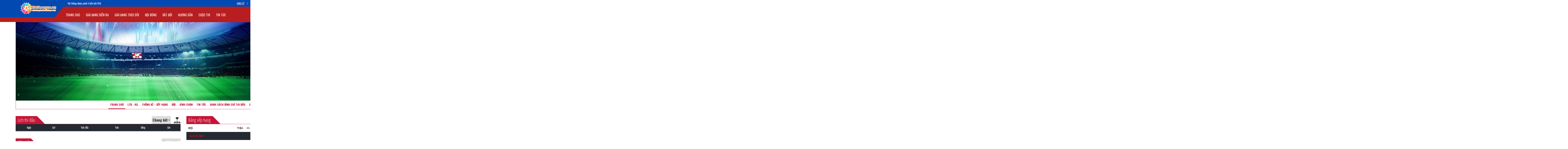

--- FILE ---
content_type: text/html; charset=UTF-8
request_url: https://fagleague.vn/league/thpt-bim-son-ea-sports-fc-online-cup--s7274
body_size: 13552
content:
<!DOCTYPE html>
<html lang="en">

    <head>
        <meta charset="utf-8">
        <title>Mùa 3 | FAGLeague hệ thống quản lý giải đấu chuyên nghiệp </title>
        <meta name="keywords" content="Lịch thi đấu, kết quả, bảng xếp hạng, tin tức, bóng đá phong trào, bóng đá phủi">
        <meta name="news_keywords" content="Lịch thi đấu, kết quả, bảng xếp hạng, tin tức, bóng đá phong trào, bóng đá phủi">
        <meta name="description" content="Trang thông tin Mùa 3. Cập nhật lịch thi đấu, kết quả, bảng xếp hạng, tin tức.">
        <meta name="fb:app_id" content="866900753448265">
        <meta name="og:locale" content="en_US">
        <meta name="og:type" content="website">
        <meta name="og:title" content="Mùa 3 | FAGLeague hệ thống quản lý giải đấu chuyên nghiệp">
        <meta name="og:description" content="Trang thông tin Mùa 3. Cập nhật lịch thi đấu, kết quả, bảng xếp hạng, tin tức.">
        <meta name="og:url" content="https://fagleague.vn/league/thpt-bim-son-ea-sports-fc-online-cup--s7274">
        <meta property="og:image" content="https://cdn.ketnoibongda.vn/media-c/750-500-90/upload/images/bg-default.jpg">
        <meta property="og:image:width" content="600">
        <meta property="og:image:height" content="400">
        <meta name="viewport" content="width=device-width, initial-scale=1.0">
        <meta http-equiv="X-UA-Compatible" content="IE=edge">
        <meta name="theme-color" content="#b81e1f">
        <link href="https://cdn.ketnoibongda.vn/images/favicon-fag.png" rel="shortcut icon" type="image/vnd.microsoft.icon">
        <!-- Le styles -->
        <link href="/bootstrap-3.3.7/css/bootstrap.min.css" media="screen" rel="stylesheet" type="text/css">
        <link href="/css/font-awesome.min.css" media="screen" rel="stylesheet" type="text/css">
        <link href="/css/owl.carousel.css" media="screen" rel="stylesheet" type="text/css">
        <link href="/css/animate.css" media="screen" rel="stylesheet" type="text/css">
        <link href="/css/owl.theme.default.css" media="screen" rel="stylesheet" type="text/css">
        <link href="/css/main.css?v=1768709875" media="screen" rel="stylesheet" type="text/css">
        <link href="/css/color.css?v=1768709875" media="screen" rel="stylesheet" type="text/css">
        <!-- Scripts -->
        <!--[if lt IE 9]><script type="text/javascript" src="/js/html5shiv.min.js"></script><![endif]-->
<!--[if lt IE 9]><script type="text/javascript" src="/js/respond.min.js"></script><![endif]-->
<script type="text/javascript" src="/js/jquery.js"></script>
<script type="text/javascript" src="/bootstrap-3.3.7/js/bootstrap.js"></script>
<script type="text/javascript" src="/js/main.js?v=1768709875"></script>
<script type="text/javascript" src="/js/owl.carousel.min.js"></script>
<script type="text/javascript" src="/js/jquery.countdown.min.js"></script>        <script>
            $(function(){
                $('.list-seasson-mobile').on('change', function(){
                   window.location = $(this).val();
                });
            })
        </script>
                  <!-- Global site tag (gtag.js) - Google Analytics -->
        <script async src="https://www.googletagmanager.com/gtag/js?id=UA-129307175-1"></script>
        <script>
          window.dataLayer = window.dataLayer || [];
          function gtag(){dataLayer.push(arguments);}
          gtag('js', new Date());

          gtag('config', 'UA-129307175-1');
        </script>                <style>
            .menu-league{
                position: relative; 
                            }
             .menu-league ul li a:hover, .menu-league ul li a{
                color: #c51637;
                font-weight: bold;
             }
            .menu-league ul li a:hover, .menu-league ul li.active a,
            .slide-team .item img, .vc_upcoming_fixtures .commands,
            .vc_next_match .commands,
            .item-center .title, .sidebar .title,
            .in-league{border-color:#c51637}

            .item-center .title h1, .sidebar .title h1,
            .vc_next_match .title, .vc_upcoming_fixtures .title{background:#c51637}
            .item-center .title h1:before, .sidebar .title h1:before{border-bottom-color:#c51637}
            .list-seasson{position: absolute; right: 0px; top: 5px;}
            .list-seasson button, .list-seasson button:hover, .list-seasson button:active{
                background: #c51637; border-color: #c51637; color: #fff; text-transform: uppercase; font-weight: bold;
            }
            .list-seasson ul {right: 0px; left: inherit;}
            .list-seasson ul li{
                float: none;
                margin: 0px;
                display: inherit;
            }
            .list-seasson ul li a:hover,
            .list-seasson ul li.active a,
            .list-seasson ul li a{
                color: #333;  
                font-size: 14px;
                /*padding: 10px;*/
                display: block;
                width: 100%;
                border-bottom: 0.5px dashed #ccc;  
             }
             .list-seasson ul li.active a:hover,
             .list-seasson ul li.active a{background: #c51637; color: #fff !important;}
             .list-seasson-mobile{
                width: 100%;
                height: 40px;
                border-radius: 40px;
                padding: 0px 10px 0px 10px;
                margin-bottom: 15px;
                border-color: #c51637;
                
             }
             .btn-embed{
                    background: #B81E1F;
                    border-color: #B81E1F;
                    color: #fff;
                    border: none;
                    padding: 6px 10px;
                    border-radius: 4px;
             }
             .box-season-mobile{
                display: flex;
                flex-direction: row;
                justify-content: space-between;

             }
             .box-season-mobile button{
                margin-left: 10px;
                display: flex;
                align-items: center;
                height: 40px;
             }
        </style>
       <!--  <script async src="https://pagead2.googlesyndication.com/pagead/js/adsbygoogle.js"></script> -->
        <script async src="https://pagead2.googlesyndication.com/pagead/js/adsbygoogle.js?client=ca-pub-8315562285189368"
     crossorigin="anonymous"></script>
    </head>

    <body>
        <div class="bn-as col-xs-12 hidden-lg hidden-md hidden-sm text-center">
           
 <!-- Mobile 320x100 -->
<ins class="adsbygoogle"
     style="display:inline-block;min-width:300px;max-width:320px;width:100%;height:100px"
     data-ad-client="ca-pub-7114517663761544"
     data-ad-slot="9585944279"></ins>
<script>
     (adsbygoogle = window.adsbygoogle || []).push({});
</script>
        </div>
        <header class="rgb-header theme-background">
            <div class="container hidden-sm hidden-xs">
                <!--Logo Wrap Start-->
                <div class="logo">
                    <a href="/"><img src="https://cdn.ketnoibongda.vn/images/fag-logo.png" alt=""></a>
                </div>
                <!--Logo Wrap End-->
                <!--Inner Header Wrap Start-->
                <div class="rgb-inner-header">
                    <!--Top Bar Wrap Start-->
                    <div class="rgb-top-bar">
                        <!--Popup Button Start-->
                        <p class="slogan pull-left">Hệ thống được phát triển bởi FAG</p>
                                                    <div class="rgb-popups-btn pull-right">                           
                                <a href="/acount/register.html">Đăng ký</a>
                                <a href="/acount/log-in.html">Đăng nhập</a>
                            </div>
                                            </div>
                    <!--Top Bar Wrap End-->
                    <!--Navigation Wrap Start-->
                    <div class="rgb-navigation-wrap">
                        <!--navigation inner Wrap Start-->
                        <div class="kode-navigation-wrapper">
                            <nav class="navigation">
                                <div class="menu-main-menu-container">
                                    <ul>
                                        <li class="active"><a href="https://fagleague.vn">Trang chủ</a></li>
                                        <li><a href="https://fagleague.vn/dang-dien-ra">Giải đang diễn ra</a></li>
                                        <!--<li><a href="https://fagleague.vn/sap-khoi-tranh">Giải sắp khởi tranh</a></li>-->
                                        <!--<li><a href="https://fagleague.vn/da-ket-thuc">Giải đã kết thúc</a></li>-->
										<li><a href="https://fagleague.vn/giai-dau-theo-doi">Giải đang theo dõi</a></li>
										<li><a href="https://fagleague.vn/list-team.html">Đội bóng</a></li>
										<li><a href="https://fagleague.vn/tran-dau">Bắt đối</a></li>
                                       <!--  <li><a href="https://ketnoibongda.vn/bong-da-phong-trao/gioi-thieu-he-thong-quan-ly-giai-dau-fagleaguevn.html" target="_blank">Giới thiệu</a></li> -->
                                        <li><a href="https://ketnoibongda.vn/goc-chien-thuat/huong-dan-tao-giai-dau-tren-he-thong-quan-ly-giai-fagleague-fagleaguevn.html" target="_blank">Hướng dẫn</a></li>
                                        <!--<li><a href="https://fagleague.vn/bang-gia.html">Bảng giá</a></li>-->
										<li><a href="https://fagleague.vn/cuoc-thi.html">Cuộc thi</a></li>
                                        <li><a href="//ketnoibongda.vn">Tin tức</a></li>
                                    </ul>
                                </div>
                            </nav>

                        </div>
                        <!--navigation inner Wrap End-->

                    </div>
                    <!--Navigation Wrap End-->
                </div>
                <!--Inner Header Wrap End-->
            </div>
            <!-- Menu mobile --->
            <nav id="main-menu" class="container-fluid hidden-lg hidden-md ">
                <div class="container">
                    <div class="row">
                        <!-- <a href="#" id="showmenu" class="pull-left"> <i class="fa fa-home" aria-hidden="true"></i></a> -->      
                       <!--  <a href="/" style="line-height: 70px; color: #fff; font-size: 26px;" class="pull-left"> <i class="fa fa-home" aria-hidden="true"></i></a> -->      
                        <a href="/">
                            <img style="height: 70px; position: inherit; transform: inherit;" src="https://cdn.ketnoibongda.vn/images/fag-logo.png">
                        </a>
                        <div class="user-mb pull-right">
                            <div class="dropdown">
                                <button class="btn btn-primary dropdown-toggle" type="button" data-toggle="dropdown"> 
                                    <i class="fa fa-user" aria-hidden="true"></i>    
                                    <span class="caret"></span></button>                                    
                                <ul class="dropdown-menu">
                                                                           <li><a href="/acount/register.html">Đăng ký</a></li>
                                    <li><a href="/acount/log-in.html">Đăng nhập</a></li>
                                                                    </ul>
                            </div>
                        </div>
                    </div>
                </div>
            </nav>
            <!-- <div id="menu" class="left">

                <ul>
                    <li class="active"><a href="https://fagleague.vn/league/thpt-bim-son-ea-sports-fc-online-cup--s7274"><i class="fa fa-cog" aria-hidden="true"></i>Trang chủ</a></li>
                    <li><a href="https://fagleague.vn/tin-tuc/thpt-bim-son-ea-sports-fc-online-cup--s7274"><i class="fa fa-cog" aria-hidden="true"></i>Tin tức</a></li>
                    
                    <li><a href="https://fagleague.vn/static/thpt-bim-son-ea-sports-fc-online-cup--s7274"><i class="fa fa-cog" aria-hidden="true"></i>Thống kê - Xếp hạng</a></li>
                    <li><a href="https://fagleague.vn/team/thpt-bim-son-ea-sports-fc-online-cup--s7274"><i class="fa fa-cog" aria-hidden="true"></i>Đội bóng</a></li>
                   <li><a href="https://fagleague.vn/info-league/thpt-bim-son-ea-sports-fc-online-cup--s7274"><i class="fa fa-cog" aria-hidden="true"></i>Thông tin giải</a></li>
                                        <li><a href="https://fagleague.vn/giai-thuong/thpt-bim-son-ea-sports-fc-online-cup--s7274">Giải thưởng</a></li>
                    <li><a href="https://fagleague.vn"><i class="fa fa-cog" aria-hidden="true"></i>Các giải đấu khác</a></li>
                </ul>
            </div> -->
            <!-- End menu mobile -->
        </header>  
        <div class="clearfix"></div>
        <!-- STart Menu Mobile ----->
         <script type="module" src="https://unpkg.com/ionicons@5.5.2/dist/ionicons/ionicons.esm.js"></script>
<script nomodule src="https://unpkg.com/ionicons@5.5.2/dist/ionicons/ionicons.js"></script>
<style type="text/css">
	
.sticky-footer {
  height: 50px;
  /*background: #006848;*/
 /* position: fixed;*/
  bottom: 0px;
  left: 0px;
  /*width: 100%;*/
  z-index: 3;
  margin: 10px 0px;
  display: none;
}
.one-fourth {
  min-width: 70px;
  /*float: left;*/
  color: #fff;
  text-align: center;
  height: 50px;
  cursor: pointer;
  display: inline-block;
  text-transform: uppercase;
  font-size: 11px;
}
.one-fourth img {
  width: 25px;
  height: 25px;
  margin: auto;
  margin-top: 11px;
}
.one-fourth p {
  font-size: 10px;
  margin-top: 3px;
}
.one-fourth .icon-mn{
	font-size: 18px;
	display: block;
}
.one-fourth a.active{
	color: #B81E1F;
}
@media only screen and (max-width: 767px) {
  .sticky-footer {
  	display: block;
    overflow-x: scroll;
    white-space: nowrap;
  }
}
</style>
  <div class="sticky-footer">
    <div class="one-fourth">
    	<a class="active" href="https://fagleague.vn/league/thpt-bim-son-ea-sports-fc-online-cup--s7274">
	      <span class="icon-mn"><ion-icon name="trophy-outline"></ion-icon></span>
	      <span>Home</span>
  		</a>
    </div>
	  <div class="one-fourth">
      	<a class="" href="https://fagleague.vn/lich-thi-dau-ket-qua/thpt-bim-son-ea-sports-fc-online-cup--s7274">
	      <span class="icon-mn"><ion-icon name="calendar-outline"></ion-icon></span>
	      <span>Ltđ - Kq</span>
  		</a>
    </div>
    <div class="one-fourth">
      	<a class="" href="https://fagleague.vn/static/thpt-bim-son-ea-sports-fc-online-cup--s7274">
	      <span class="icon-mn"><ion-icon name="podium-outline"></ion-icon></span>
	      <span>Xếp hạng</span>
  		</a>
    </div>
    <div class="one-fourth">
      	<a class="" href="https://fagleague.vn/team/thpt-bim-son-ea-sports-fc-online-cup--s7274">
	      <span class="icon-mn"><ion-icon name="shield-half-outline"></ion-icon></span>
	      <span>
         Đội 
        </span>
  		</a>
    </div>
    <div class="one-fourth">
        <a class="" href="https://fagleague.vn/binh-chon/thpt-bim-son-ea-sports-fc-online-cup--s7274">
        <span class="icon-mn"><ion-icon name="star-outline"></ion-icon></span>
        <span>Bình chọn</span>
      </a>
    </div>
    <div class="one-fourth">
      <a class="" href="https://fagleague.vn/giai-thuong/thpt-bim-son-ea-sports-fc-online-cup--s7274">
	      <span class="icon-mn"><ion-icon name="ribbon-outline"></ion-icon></span>
	      <span>Giải thưởng</span>
  		</a>
    </div>
    <div class="one-fourth">
      <a class="" class="active" href="https://fagleague.vn/tin-tuc/thpt-bim-son-ea-sports-fc-online-cup--s7274">
	      <span class="icon-mn"><ion-icon name="newspaper-outline"></ion-icon></span>
	      <span>Điều lệ</span>
  		</a>
    </div>
    <div class="one-fourth">
      <a class="" href="https://fagleague.vn/player-banned/thpt-bim-son-ea-sports-fc-online-cup--s7274">
        <span class="icon-mn"><ion-icon name="information-circle-outline"></ion-icon></span>
        <span>Danh sách đình chỉ thi đấu</span>
      </a>
    </div>
    <div class="one-fourth">
      <a class="" href="https://fagleague.vn/info-league/thpt-bim-son-ea-sports-fc-online-cup--s7274">
	      <span class="icon-mn"><ion-icon name="information-circle-outline"></ion-icon></span>
	      <span>Thông tin</span>
  		</a>
    </div>
  </div>
        <!-- End  Menu Mobile ----->
        <div class="container">

            <div class="row">
                <div class="col-sm-12" style="z-index: 0;">
                    <div class="in-league clearfix">
                        <div class="logo-league hidden-xs hidden">
                            <img src="https://cdn.ketnoibongda.vn/upload/images/league-default.png"/>
                            <h1>Mùa 3</h1>
                        </div>
                        <div class="bg-league">
                            <img src="https://cdn.ketnoibongda.vn/media-c/1140-402-100/upload/images/bg-default.jpg"/>
                        </div>
                        <div class="menu-league hidden-xs" style="display: flex; flex-direction: row; justify-content: space-between; align-items: center;">
                                                            <div></div>
                                                       
                            <ul class="pull-right" style="">
                                                                <li class="active"><a href="https://fagleague.vn/league/thpt-bim-son-ea-sports-fc-online-cup--s7274">Trang chủ</a></li>


                                                                 <li class=""><a href="https://fagleague.vn/lich-thi-dau-ket-qua/thpt-bim-son-ea-sports-fc-online-cup--s7274">LTĐ - KQ</a></li>
                                
                              
                                                                                                 <li class=""><a href="https://fagleague.vn/static/thpt-bim-son-ea-sports-fc-online-cup--s7274">Thống kê - Xếp hạng</a></li>
                                                                                                 <li class="">
                                    <a href="https://fagleague.vn/team/thpt-bim-son-ea-sports-fc-online-cup--s7274">
                                        Đội                                    </a>
                                </li>
                                                                  <li class=""><a href="https://fagleague.vn/binh-chon/thpt-bim-son-ea-sports-fc-online-cup--s7274">Bình chọn</a></li>
                                                                  <li class=""><a href="https://fagleague.vn/tin-tuc/thpt-bim-son-ea-sports-fc-online-cup--s7274">Tin tức</a></li>
                                                                <li class=""><a href="https://fagleague.vn/player-banned/thpt-bim-son-ea-sports-fc-online-cup--s7274">Danh sách đình chỉ thi đấu</a></li>
                                
                                                                                                  <li class=""><a href="https://fagleague.vn/giai-thuong/thpt-bim-son-ea-sports-fc-online-cup--s7274">Giải thưởng</a></li>
                                                             </ul>
                                                      </div>
                    </div>
                </div>
            </div>
        </div>
                         
           
            <div class="container">
    <div class="row">
        <div class="col-sm-12" id="listTeamSeason">
            <div class="text-center"><img style="width:100px;" src="/images/loading-2.gif"/></div>
        </div>        
    </div>
</div>

<div class="container">
    <div class="row">
        
        <div class="bn-as col-xs-12 hidden-lg hidden-md hidden-sm text-center">
            <!-- Banner 300x250 -->
            <ins class="adsbygoogle"
                 style="display:inline-block;width:300px;height:250px"
                 data-ad-client="ca-pub-7114517663761544"
                 data-ad-slot="4933712389"></ins>
            <script>
                (adsbygoogle = window.adsbygoogle || []).push({});
            </script>
        </div>

    </div>
</div>
<script>
    $(function () {
        var time = '';
        $('.countdown-box').countdown(time, function (event) {
            $(this).html(event.strftime(
                    '<span class="d">%D<small>Ngày</small></span>' + '<span class="h">%H<small>Giờ</small></span>' + '<span class="m">%M<small>Phút</small></span>' + '<span class="s">%S<small>Giây</small></span>' + '<div class="clear-fix"></div>'

                    ));
        });



        $('#show_all').click(function () {
            $('html, body').animate({
                scrollTop: $('#view_all').position().top - 80
            }, 'slow');
        });

    });
	
	$( window ).load(function() {
		get_team_season(7274);
		get_top_goal_season(7274);
		
	})
</script>           
            <div class="container" id="view_all">
                <div class="row">
                    <script>
$( window ).load(function() {
		get_static_round_season(7274);
		get_static_season(7274);
})
</script>
<div class="col-sm-12 col-md-8 col-xs-12">
    <div class="row">
        <div class="col-sm-12 col-xs-12 item-center">
    <div class="row">
        <div class="col-sm-12 col-xs-12">
            <div class="title clearfix">
                <h1>Lịch thi đấu</h1>
                                 <div class="pull-right" style="line-height: 40px; margin-left: 15px; cursor: pointer;" title="Sơ đồ thi đấu vòng loại trực tiếp" data-toggle="modal" data-target="#modal-nockout">
                    <img src="https://cdn.ketnoibongda.vn/images/bracket.png" width="35" />
                </div>
                                <select onchange="getmatch(7274,2,1,0, )"   class="select-round select-round-1 pull-right">
                                        <option  value="1"> Chung kết</option>
                                    </select>
            </div>
        </div>

        <div class="col-sm-12 col-xs-12 match">
            <div class="table-responsive">
                <table class="table tbl-kq">

                    <thead>                            
                    <th class="text-center">Ngày</th>
                    <th class="text-center">Giờ</th>
                    <th colspan="3" class="text-center">Trận đấu</th>
					
					 <th class="text-center">Trận</th>
					
                                         <th class="text-center">Bảng</th>
                                        <th>Sân</th>

                    </thead>
                    <tbody class="list-match-1 text-center">
                       <!--  <div class="text-center"><img style="width:100px;" src="/images/loading-2.gif"/></div> -->
                        
                    </tbody>
                </table>
            </div>
        </div>
    </div>
</div> 
<div class="col-sm-12 col-xs-12 item-center">
    <div class="row">
        <div class="col-sm-12 col-xs-12">
            <div class="title clearfix">
                <h1>Kết quả</h1>
                 <select onchange="getmatch(7274,2,2,1, )" class="select-round select-round-2 pull-right">
                    
                                        <option  value="1"> Chung kết</option>
                                    </select>
            </div>
        </div>

        <div class="col-sm-12 col-xs-12 match">
            <div class="table-responsive">
                <table class="table tbl-kq">

                    <thead>                            
                    <th class="text-center">Ngày</th>
                    <th class="text-center">Giờ</th>
                    <th colspan="3" class="text-center">Trận đấu</th>
                    <th class="text-center">Trận</th>
                                          <th class="text-center">Bảng</th>
                                        <th>Sân</th>

                    </thead>
                    <tbody class="list-match-2">
                        
                    </tbody>
                </table>
            </div>
        </div>
    </div>
</div>

        <!--<div class="bn-as col-xs-12 hidden-lg hidden-md hidden-sm text-center">
           
            <ins class="adsbygoogle"
                 style="display:inline-block;width:300px;height:250px"
                 data-ad-client="ca-pub-7114517663761544"
                 data-ad-slot="4933712389"></ins>
            <script>
                (adsbygoogle = window.adsbygoogle || []).push({});
            </script>
        </div>-->
        <div class="col-sm-12 col-xs-12 item-center">    
            <div class="row">
                <div id="statistic-container">
                    <div class="col-sm-12 col-xs-12">
                        <div class="title clearfix">
                            <h1>Thống kê chuyên môn</h1>

                            <select data-season="7274" class="select-round pull-right round-static">
                                                    <option  value="1"> Chung kết</option>
                                                </select>
                        </div>
                    </div>
                    <div class="col-sm-12 col-xs-12" id="content-static-round">
                       <div class="text-center"><img style="width:100px;" src="/images/loading-2.gif"/></div>
                    </div>
                </div>
            </div>
        </div>


        <div class="col-sm-12 col-xs-12 item-center">    
            <div class="row">
                <div id="statistic-container">
                    <div class="col-sm-12 col-xs-12">
                        <div class="title clearfix">
                            <h1>Thống kê toàn giải</h1>
                        </div>
                    </div>
                    <div class="col-sm-12 col-xs-12" id="content-static">
                        <div class="text-center"><img style="width:100px;" src="/images/loading-2.gif"/></div>
                    </div>
                </div>
            </div>
        </div>


        <div class="col-sm-12 col-xs-12 item-center">
            <div class="row">
                <div class="col-sm-12 col-xs-12">
                        <div class="title clearfix">
                            <h1>Thông tin giải</h1>
                        </div>
                    </div>
                <div class="col-xs-12">
                    <h1 class="text-center name-league"><i class="fa fa-trophy" aria-hidden="true"></i> Mùa 3</h1>
                </div>
                <div class="col-xs-12 col-sm-6 item-infor"><i class="fa fa-calendar" aria-hidden="true"></i> Ngày bắt đầu: <span class="text-danger"><b>09/02/2024</b></span></div>
                <div class="col-xs-12 col-sm-6 item-infor"><i class="fa fa-calendar" aria-hidden="true"></i> Ngày kết thúc: <span class="text-danger"><b>09/02/2024</b></span></div>
                <div class="col-xs-12 col-sm-6 item-infor"><i class="fa fa-users" aria-hidden="true"></i> Số đội tham dự: <span class="text-danger"><b>10</b></span></div>
                <div class="col-xs-12 col-sm-6 item-infor"><i class="fa fa-map-marker" aria-hidden="true"></i> Địa điểm thi đấu: <span class="text-danger"><b>Việt Nam</b></span></div>
                                <div class="col-xs-12 col-sm-6 item-infor"><i class="fa fa-cogs" aria-hidden="true"></i> Thể thức thi đấu: <span class="text-danger"><b>Chia bảng</b></span></div>
                                                 <div class="col-xs-12 col-sm-6 item-infor"><i class="fa fa-table" aria-hidden="true"></i> Số bảng đấu: <span class="text-danger"><b>0</b></span></div>
                                <div class="col-xs-12 col-sm-6 item-infor"><i class="fa fa-futbol-o" aria-hidden="true"></i> Tổng số trận đấu: <span class="text-danger"><b>1</b></span></div>
                <div class="col-xs-12 col-sm-6 item-infor"><i class="fa fa-cogs" aria-hidden="true"></i> Số hiệp 1 trận: <span class="text-danger"><b>0</b></span></div>
                <div class="col-xs-12 col-sm-6 item-infor"><i class="fa fa-cogs" aria-hidden="true"></i> Thời gian 1 hiệp: <span class="text-danger"><b>0 <small>phút</small></b></span></div>
                 <div class="col-xs-12 col-sm-6 item-infor"><i class="fa fa-cogs" aria-hidden="true"></i> Số cầu thủ được đăng ký tối đa 1 đội: <span class="text-danger"><b>0</b></span></div>
                 <div class="col-xs-12 col-sm-6 item-infor"><i class="fa fa-cogs" aria-hidden="true"></i> Số lãnh đội được đăng ký tối đa 1 đội: <span class="text-danger"><b>0</b></span></div>
                  <div class="col-xs-12 col-sm-6 item-infor"><i class="fa fa-retweet" aria-hidden="true"></i> Thay người: <span class="text-danger"><b></b></span></div>
            </div>
        </div>
    </div>
</div>
<style type="text/css">
    .content_outfits{
    /*width: 35px;*/
    text-align: center;
    /*padding: 5px;
    margin-top: 15px;*/

    }
   
   
    .img_ao {
    position: relative;
    width: 10px;
    height: 11px;
  /*display:inline-block;*/
  margin: auto;
  background:#b81e1f;
  -webkit-mask:url("https://cdn.ketnoibongda.vn/images/fag-ao.png") center/contain;
          mask:url("https://cdn.ketnoibongda.vn/images/fag-ao.png") center/contain;
         
}
.img_quan {
  width:7px;
  height:6px;
  /*display:inline-block;*/
  margin: auto;
  background:#b81e1f;
  -webkit-mask:url("https://cdn.ketnoibongda.vn/images/fag-quan.png") center/contain;
          mask:url("https://cdn.ketnoibongda.vn/images/fag-quan.png") center/contain;
          
}

.img_tat {
  width:8px;
  height:7px;
  /*display:inline-block;*/
  margin: auto;
  background:#b81e1f;
  -webkit-mask:url("https://cdn.ketnoibongda.vn/images/fag-tat.png") center/contain;
          mask:url("https://cdn.ketnoibongda.vn/images/fag-tat.png") center/contain;
          
}
.img_ao_gk {
    
    width: 9px;
    height: 13px;
  margin: auto;
  background:#b81e1f;
  -webkit-mask:url("https://cdn.ketnoibongda.vn/images/ao-gk.png") center/contain;
          mask:url("https://cdn.ketnoibongda.vn/images/ao-gk.png") center/contain;
         
}

.name-league{
                font-size: 30px;
                text-transform: uppercase;
                font-family: 'Oswald', sans-serif;
                margin-bottom: 20px;
            }
            .item-infor{
                font-size: 16px;
                text-transform: uppercase;
                line-height: 30px;
                font-family: 'Oswald', sans-serif
            }
            .item-infor i{
                width: 30px;
            }
</style>

<!-- Modal -->
<div class="modal fade" id="modal-nockout" tabindex="-1" role="dialog" aria-labelledby="exampleModalCenterTitle" aria-hidden="true">
  <div class="modal-dialog modal-lg modal-dialog-centered" role="document">
    <div class="modal-content">
      <div class="modal-header">
        <button type="button" class="close" data-dismiss="modal">&times;</button>
        <h4 class="modal-title" id="exampleModalLongTitle">SƠ ĐỒ THI ĐẤU VÒNG LOẠI TRỰC TIẾP</h4>
        <!--<button type="button" class="close" data-dismiss="modal" aria-label="Close">
          <span aria-hidden="true">&times;</span>
        </button>-->
      </div>
      <div class="modal-body">
        <section class="section section--matchs" id="">
                                       <div class="match-box">
                                           <div id="ChartTemplate">
                                              <div id="Chart" class="dragscroll chart-container match-box-content text-center backgroundParent bgContent">
                                                    <div class="backgroundChildren" style="opacity:0.5; background-image:url()"> </div>
                                                    <div class="rounds-container">

                                                                                                                                                                                                                                    <div class="round-container" data-round="1" style="" data-test="1">
                                                           <div class="round-info" style="">
                                                            
                                                              <div class="fontRound round-info--name" data-size="15" data-color="#596377">Chung kết </div>
                                                           
                                                           </div>
                                                            <div class="matches-container" style="height:88px">
                                                                                                                               
                                                                                                                                                                                                    <div class="match-container isUpdate1   matchShow">
                     
                                                                 <div class="borderBracket macth-info  ">
                                                                    <div class="match-info--desc"></div>
                                                                    <table class="clickable trigger7210442">
                                                                       <tbody>
                                                                          <tr>
                                                                           
                                                                                                                                                         <td class="match-info--order text-center" rowspan="2"> 
                                                                                <span class="order fontCodeMatch"> Trận - Chung kết 1 </span> 
                                                                            </td>
                                                                                                                                                          <td class="bgTeam match-info--competitor hover-team-win-lost win0" data-win="0">
                                                                                <img src="https://fagleague.vn/cdn/upload/images/league-default.png" class="avatar1-match logoTeam" width="20" height="20"> 
                                                                                <div class="truncated match-info--competitor--name team1-match fontTeam"> 
                                                                                    Nhất Bảng A                                                                                    <!--<span class="text-capitalize">tứ kết</span> -->
                                                                                </div>
                                                                            </td>
                                                                            <td class="bgGoalTime match-info--time text-center hover-team-win-lost win0" data-win="0"> 
                                                                                                                                                                <span class="soccer1-match fontGoal hidden">-</span> 
                                                                                <span class="time fontTime"> <b>08:00</b> </span> 
                                                                                                                                                            </td>
                                                                                                                                                      </tr>
                                                                          <tr>
                                                                             <td class="bgTeam match-info--competitor hover-team-win-lost win0" data-win="0">
                                                                                <img src="https://fagleague.vn/cdn/upload/images/league-default.png" class="avatar2-match logoTeam" width="20" height="20"> 
                                                                                <div class="truncated match-info--competitor--name team2-match fontTeam"> 
                                                                                    Nhì Bảng A                                                                                    <!--<span class="text-capitalize">tứ kết</span> -->
                                                                                </div>
                                                                             </td>
                                                                             <td class="bgGoalTime match-info--time text-center hover-team-win-lost win0" data-win="0" > 
                                                                                                                                                               <span class="soccer1-match fontGoal hidden">-</span> 
                                                                                <span class="time fontTime"> <b>09/02/2024</b> </span> 
                                                                                                                                                            </td>
                                                                                                                                                     </tr>
                                                                       </tbody>
                                                                    </table>
                                                                 </div>
                                                                                                                               </div>
                                                                                                                      </div>
                                                       </div>
                                                                                                                                                               </div>
                                                </div>
                                            </div>
                                        </div>
                                    </section>
      </div>
     <!-- <div class="modal-footer">
        <button type="button" class="btn btn-secondary" data-dismiss="modal">Close</button>
        <button type="button" class="btn btn-primary">Save changes</button>
      </div>-->
    </div>
  </div>
</div>

<script>
    var widthChart = 0, heightChart = 0;
    var heightRoundsContainer = $('#Chart .rounds-container').height();

    $(function () {
            // Hight light team in chart
            lightDarkTeam();
          })
      function lightDarkTeam() {
            $('#ChartTemplate .hover-team-win-lost').hover(
                function () {
                    let id = $(this).data('win');
                        $('#ChartTemplate .match-info--competitor.win' + id).addClass('hoverClassTeam');
                        $('#ChartTemplate .match-info--time.win' + id).addClass('hoverClassTime');
                                        // // Fix for ticket ML-105
                    // $('#ChartTemplate').css('display', 'inline');
                },
                function () {
                    let id = $(this).data('win');
                        $('#ChartTemplate .match-info--competitor.win' + id).removeClass('hoverClassTeam');
                        $('#ChartTemplate .match-info--time.win' + id).removeClass('hoverClassTime');
                                        // // Fix for ticket ML-105
                    // $('#ChartTemplate').css('display', 'block');
                }
            );
        }

        // function lightDarkTeam() {
        //     $('#ChartTemplate .hover-team-win-lost').hover(
        //         function () {
        //             let id = $(this).data('win');
        //                                 // // Fix for ticket ML-105
        //             // $('#ChartTemplate').css('display', 'inline');
        //         },
        //         function () {
        //             let id = $(this).data('win');
        //                                 // // Fix for ticket ML-105
        //             // $('#ChartTemplate').css('display', 'block');
        //         }
        //     );
        // }

    // When admin has config background by image
        $(window).on('load', function () {
            var widthRound = 295,
                widthRoundFinal = 320,
                widthBtnSearch = 0;
            var chartTemplate = $('#ChartTemplate');

            if ($(window).width() > 1024) {
                $('#btnFullScreen').show();
                /*screenfull.onchange(function () {
                    if (chartTemplate.hasClass('fullScreen')) {
                        chartTemplate.removeClass('fullScreen');
                    } else if (heightChart < $(window).height()) {
                        chartTemplate.addClass('fullScreen');
                    }
                });*/
            } else {
                widthBtnSearch = 35;
            }

            widthChart = 25 + (parseInt('3') - 1) * widthRound + widthRoundFinal + parseInt('0') + widthBtnSearch;
            heightChart = heightRoundsContainer + 30;
            $('.section--matchs:not(#exportImage) #Chart .backgroundChildren').css({
                'min-width': widthChart + "px",
                'height': heightChart + "px"
            });
        });
    
   </script>
 <style>
 .clickable:hover{cursor:pointer}
    .chart-container {
        overflow-x: auto;
        width: 100%;
        padding: 10px 0 30px 0;
        /*font-family: "Lato",Calibri,Arial,sans-serif;*/
    }

    /* Round */
    .chart-container .rounds-container {
        display: inline-block;
        white-space: nowrap;
    }

    .chart-container .round-container {
        display: inline-block;
    }

    .chart-container .round-info {
        padding: 10px 0;
    }

    .chart-container .round-info--name {
        text-align: center;
        width: 90%;
        border-radius: 5px;
        padding: 5px;
        font-size: 15px;
        font-weight: bold;
        line-height: 29px;
        text-transform: uppercase;
    }

    /* Match */
    .chart-container .matches-container {
        display: table;
        min-height: 300px;
        position: relative;
    }

    .chart-container .match-container {
        height: 50px;
        display: table-row;
    }

    .chart-container .final-match {
        height: 100%;
    }

    .chart-container .bronze-match {
        position: absolute;
        top: 63%;
        right: -30%;
    }

    .chart-container .bronze-match .match-info--desc{
        /*color: #745785;*/
        font-size: 12px;
        font-weight: 600;
        font-style: italic;
        padding: 20px 0 5px;
        text-align: left;
    }

    .chart-container .match-container tr:nth-child(2n + 1) .match-info--competitor,
    .chart-container .match-container tr:nth-child(2n + 1) .match-info--score,
    .chart-container .match-container tr:nth-child(2n + 1) .match-info--time {
        border-bottom: 1px solid white;
    }

    .chart-container .match-container tr:nth-child(2n) .match-info--score,
    .chart-container .match-container tr:nth-child(2n) .match-info--time {
        border-radius: 0 0 5px 0;
    }

    .chart-container .match-container tr:nth-child(2n + 1) .match-info--score,
    .chart-container .match-container tr:nth-child(2n + 1) .match-info--time {
        border-radius: 0 5px 0 0;
    }

    .chart-container .match-container > div {
        display: table-cell;
        vertical-align: middle;
    }

    .chart-container .match-container table tr td {
        padding: 3px;
    }

    .chart-container .match-info--date,
    .chart-container .match-info--time,
    .chart-container .match-info--score {
        min-width: 35px;
        background-color: #ff6100;
        color: #F3E5F5;
        width: auto;
    }

    .chart-container .match-info--score {
        /*color: white;*/
        color: #F3E5F5;
    }

    .chart-container .match-info--score__sub {
        font-size: 10px;
        color: #aeaeae;
        text-shadow: none;
        vertical-align: middle;
    }

    .chart-container .match-info--date,
    .chart-container .match-info--time {
        font-size: 10px;
    }

    .chart-container .match-info--order {
        padding: 0 5px 0 0;
        font-size: 10px;
        font-weight: 600;
        color: #745785;
        min-width: 25px;
    }

    /* Competitor */
    .chart-container .match-info--competitor {
        background-color: #fc9674;
        color: #333;
    }

    .chart-container .match-info--competitor {
        width: 160px;
    }

    .chart-container .match-info--competitor img{
        border-radius: 3px;
    }

    .chart-container .match-info__highlight .match-info--score {
        /*background: #FFC300;*/
        /*background: #FCC05B;*/
        /*color: #FCC05B;*/
    }

    .chart-container .match-info__highlight .match-info--competitor {
        background: #FCC05B;
        color: #FFFDE7;
    }

    .chart-container .match-info--competitor > div {
        display: inline-block;
        line-height: 25px;
        vertical-align: middle;
    }

    .chart-container .match-info--competitor--name {
        width: 120px;
    }

    /*.chart-container .match-info__is-played .match-info--competitor--name {
        width: 120px;
        color: #aeaeae;
    }*/

    /*.chart-container .match-info__winner .match-info--competitor--name:after {
        content: "*";
        position: absolute;
        left: 8px;
        color: #DD4132;
    }*/

    .chart-container .match-info__winner .match-info--score {
        /*color: #FCC05B;*/
        color: white;
        text-shadow: 0px 0px 1px #ffffff;
    }

    .chart-container .match-container tr:nth-child(2n) .match-info--competitor {
        border-radius: 0 0 0 5px;
    }

    .chart-container .match-container tr:nth-child(2n + 1) .match-info--competitor {
        border-radius: 5px 0 0 0;
    }

    /* Bracket */
    .chart-container .bracket {
        position: relative;
    }

    .chart-container .bracket:after {
        content: '';
        position: absolute;
        right: 0%;
        height: 50%;
        border-right: 2px solid #ff6100;
    }

    .chart-container .bracket.start:after {
        bottom: 0%;
    }

    .chart-container .bracket.end:after {
        top: 0%;
    }

    .chart-container .border-top {
        border-top: 2px solid #ff6100;
        /*border-top: 2px solid #000;*/
    }

    .chart-container .border-bottom {
        border-bottom: 2px solid #ff6100;
        /*border-bottom: 2px solid #000;*/
    }

    .chart-container .width2 {
        width: 2px;
    }

    .chart-container .width6 {
        width: 6px;
    }

    .chart-container .width8 {
        width: 8px;
    }

    .fa-arrows-alt:hover {
        color: #FCC05B;
    }

    #roundContainer::-webkit-scrollbar{
        display: none;
    }

    #roundContainer:fullscreen{
        background-color: #fff;
        width: 100vw;
        height: 100vh;
        text-align: center;
        display: table-cell;
        vertical-align: middle;
        position: absolute;
        overflow: scroll;
        cursor: grab;     
    }

    #roundContainer:-webkit-full-screen{
        background-color: #fff;
        width: 100vw;
        height: 100vh;
        text-align: center;
        display: table-cell;
        vertical-align: middle;
        position: absolute;
        overflow: scroll;
        cursor: -webkit-grab;
    }

    #roundContainer:-moz-full-screen {
        background-color: #fff;
        width: 100vw;
        height: 100vh;
        text-align: center;
    }

    #roundContainer:active{
        cursor: -webkit-grabbing;
    }

    #roundContainer:fullscreen:active{
        cursor: grabbing;
    }

    #roundContainer:-webkit-full-screen:active{
        cursor: -webkit-grabbing;
    }

    #ChartTemplate .matches-container .match-info--competitor.hoverClassTeam{
      background-color:#fcc5ba!important;
      /*border-right:.5px solid #fff*/
    }
    #ChartTemplate .matches-container .match-info--competitor.hoverClassTeam .fontTeam{
      color:#000!important
    }

    #ChartTemplate .matches-container .match-info--time.hoverClassTime{
      background-color:#f98d77!important;
      /*color:#000!important*/
      }
    #ChartTemplate .matches-container .match-info--time.hoverClassTime .fontGoal, #ChartTemplate .matches-container .match-info--time.hoverClassTime .fontTime{
      color:#000!important
    }
    .truncated {
    overflow: hidden;
    text-overflow: ellipsis;
    white-space: nowrap;
}
table {
    border-collapse: collapse;
    border-spacing: 0;
    background-color: transparent;
}
.chart-container .match-container table tr td {
    padding: 3px;
}
#ChartTemplate .chart-container .bronze-match {
    position: absolute;
    top: 58%;
    right: -25px;
    width: auto;
}
.chart-container .match-info--competitor img{
    width: 20px;
    height: 20px;
}
.fontGoal{
    font-size: 14px;
}
</style>                    <div class="col-sm-12 col-md-4 col-xs-12 sidebar">
    <div class="row">
                <div class="col-sm-12 col-xs-12 item-sidebar">
            <div class="row">
                <div class="col-sm-12">
                    <div class="title clearfix">
                        <h1>Bảng xếp hạng</h1>
                        
                                                <select class="get-bxh select-round pull-right" data-season="7274">
                                                    </select>
                                            </div>
                </div>
                <div class="col-sm-12">
                    <div id="bxh">
                        <table id="tablerank00" cellpadding="0" cellspacing="0">
                            
                            <thead>
                                <tr class="cover">
                                    <th colspan="3" style="text-align:left;text-indent:10px;">
                                        Đội                                    </th>
                                    <th style="text-align:center;">Trận</th>
                                    <th style="font-size: 11pt; text-align:center;">+/-</th>
                                    <th style="text-align:center;">Điểm</th>
                                </tr>
                                <tr class="hid">
                                    <td width="5%"></td>
                                    <td width="25%"></td>
                                    <td width="5%"></td>
                                    <td width="5%"></td>
                                    <td width="5%"></td>
                                    <td width="10%"></td>
                                </tr>
                            </thead>
                            <tbody class="result-get-bxh">
                                                                

                            </tbody>
                            <tfoot>
                                <tr>
                                    <td colspan="6"> <a href="https://fagleague.vn/static/thpt-bim-son-ea-sports-fc-online-cup--s7274">Xem Chi Tiết >></a></td>
                                </tr>
                            </tfoot>
                        </table>
                    </div>
                </div>
            </div>
        </div>  
        <div class="bn-as col-xs-12 hidden-lg hidden-md hidden-sm text-center">
            <!-- Banner 300x250 -->
            <ins class="adsbygoogle"
                 style="display:inline-block;width:300px;height:250px"
                 data-ad-client="ca-pub-7114517663761544"
                 data-ad-slot="4933712389"></ins>
            <script>
                (adsbygoogle = window.adsbygoogle || []).push({});
            </script>
        </div>
                <div class="col-xs-12 col-sm-12 item-sidebar">
            <div class="row">
                <div class="col-sm-12">
                    <div class="title clearfix">
                        <h1>Top ghi bàn</h1>
                    </div>
                </div>
				<div id="topgoal">
					<div class="text-center"><img style="width:100px;" src="/images/loading-2.gif"/></div>
				</div>
               
            </div>
        </div>
        
        <div class="col-xs-12 col-sm-12 item-sidebar">
            <div class="row">
                <div class="col-sm-12">
                    <div class="title clearfix">
                        <h1>Fanpage giải đấu</h1>
                    </div>
                </div>
                <div class="col-sm-12 col-xs-12">
                    <div class="fanpage">
                        <div class="fb-page" data-href="" data-small-header="false" data-adapt-container-width="true" data-hide-cover="false" data-show-facepile="true" data-width="555">
                                               <blockquote cite="" class="fb-xfbml-parse-ignore">
                                                   <a href=""></a>
                                               </blockquote>
                                           </div>                     
                    </div>
                </div>
            </div>
        </div>

        <div class="col-xs-12 col-sm-12 item-sidebar">
            <div class="row">
                <div class="col-sm-12">
                    <div class="title clearfix">
                        <h1>Bản đồ sân bóng</h1>

                    </div>
                </div>
                <div class="col-sm-12 col-xs-12">
					<input type="hidden" id='pac-input' value="Việt Nam" />
                    <div id="map" style="width:100%; height: 300px; display: none;"></div>    
                     <div class="mapGgApi-old" style="position:relative;">
                                                        <div style="height: 300px;" id="map-old"></div>
                                                        <div id="infowindow-content">
                                                            <img src="" width="16" height="16" id="place-icon">
                                                            <span id="place-name"  class="title"></span><br>
                                                            <span id="place-address"></span>
                                                        </div>
                                       </div>                
                </div>
            </div>
        </div>
    </div>
</div>
<script>
    $(window).load(function(){
    setGoogleMap();
 });     

function setGoogleMap() {
    var address = document.getElementById('pac-input').value;   
    var myCenter;
    var geocoder = new google.maps.Geocoder();

    geocoder.geocode({ 'address': address }, function (results, status) {
        if (status == google.maps.GeocoderStatus.OK) {
            myCenter = results[0].geometry.location;
            var mapProp = {
                center: myCenter,
                zoom: 16,
                mapTypeId: google.maps.MapTypeId.ROADMAP
            };
            var map = new google.maps.Map(document.getElementById("map-old"), mapProp);
            var marker = new google.maps.Marker({
                position: myCenter,
            });
            marker.setMap(map);
        }
    });

    var map = new google.maps.Map(document.getElementById('map-old'), {
        center: myCenter,
        zoom: 12,
        mapTypeId: google.maps.MapTypeId.ROADMAP
    });
}
</script>

                   
                    <div class="col-sm-12 col-xs-12 item-center">
                        <div class="row">
                            <div class="col-sm-12 col-xs-12">
                                <div class="title clearfix">
                                    <h1>Đơn vị truyền thông</h1>
                                </div>
                                <div class="slide-media owl-carousel owl-theme">
                                                                    </div>
                            </div>
                        </div>
                    </div>
                </div>
            </div>
        

        <!-- STart Footer ----->
         <footer class="container-fluid footer wf100 footer-three" style="color: #fff; background: #20283F;">
   <div class="container">
      <div class="row">
         <div class="col-md-6 col-sm-6 col-xs-12" style="margin: 20px 0px">
            <p>Bản quyền thuộc FAG </p>
            <p>Copyright © 2018 - 2026 FAG. All rights reserved. </p>
            <p>Chỉ được phát hành lại nội dung khi có sự đồng ý của FAG</p>
            <div style="margin: auto;">
               <img style="width:  36px;  margin-right:15px" src="https://cdn.ketnoibongda.vn/images/logo-app-fag.png">
               <a href="https://play.google.com/store/apps/details?id=com.fagleague_v2">
               <img style="margin-right:15px" src="https://cdn.ketnoibongda.vn/images/googleplay.svg" width="106" height="36">
               </a>
               <a href="https://apps.apple.com/vn/app/fagleague/id6449701833?l=vi">
               <img style=" margin-right:15px" src="https://cdn.ketnoibongda.vn/images/ios.svg"  width="106" height="36">
               </a>
            </div>
         </div>
         <div class="col-md-6 col-sm-6 col-xs-12" style="margin: 20px 0px">
            <p class="phone"><i class="fa fa-building" aria-hidden="true"></i> CÔNG TY CỔ PHẦN TỔ CHỨC SỰ KIỆN VÀ TRUYỀN THÔNG FAG</p>
            <p class="phone"><i class="fa fa-map-marker" aria-hidden="true"></i> Số 2, ngách 105/7, ngõ 105 đường An Dương Vương, Phường Phú Thượng, Quận Tây Hồ, Hà Nội</p>
            <p class="phone"><i class="fa fa-mobile" aria-hidden="true"></i> 091 321 7102 </p>
            <p class="web"><i class="fa fa-envelope" aria-hidden="true"></i> fag.khanh@gmail.com </p>
         </div>
      </div>
   </div>
</footer>        <!-- End Footer ----->

        <div class="back-top"><i class="fa fa-arrow-circle-o-up" aria-hidden="true"></i></div>
         <!-- STart Menu Mobile ----->
         <!-- Start Menu Bottom Mobile -->
<link rel="stylesheet" href="/menu-mobile-sticky/style.css?v=1768709875">
<div class="navigation-mb">
        <ul>
            <li class="list ">
                <a href="/tran-dau">
                    <span class="icon">
                        <ion-icon name="repeat-outline"></ion-icon>
                    </span>
                    <span class="text">Bắt đối</span>
                    <span class="circle">
						 <ion-icon name="repeat-outline"></ion-icon>
					</span>
                </a>
            </li>
             <li class="list ">
                <a href="/list-team.html">
                    <span class="icon">
                        <ion-icon name="shield-half-outline"></ion-icon>
                    </span>
                    <span class="text">Đội</span>
                    <span class="circle">
						 <ion-icon name="shield-half-outline"></ion-icon>
					</span>
                </a>
            </li>
            <li class="list ">
                <a href="/">
                    <span class="icon">
                        <ion-icon name="home-outline"></ion-icon>
                    </span>
                    <span class="text">Home</span>
                    <span class="circle"><ion-icon name="home-outline"></ion-icon></span>
                </a>
            </li>
            <li class="list ">
                <a href="/giai-dau-theo-doi">
                    <span class="icon">
                        <ion-icon name="heart-outline"></ion-icon>
                    </span>
                    <span class="text">Theo dõi</span>
                    <span class="circle">
						<ion-icon name="heart-outline"></ion-icon>
					</span>
                </a>
            </li>
            <li class="list">
                <a href="/acount/log-in.html">
                    <span class="icon">
                        <ion-icon name="person-outline"></ion-icon>
                    </span>
                    <span class="text">Tài khoản</span>
                    <span class="circle">
						<ion-icon name="person-outline"></ion-icon>
					</span>
                </a>
            </li>
            <!--<div class="indicator"></div>-->
        </ul>
</div>
<script type="module" src="https://unpkg.com/ionicons@5.5.2/dist/ionicons/ionicons.esm.js"></script>
<script nomodule src="https://unpkg.com/ionicons@5.5.2/dist/ionicons/ionicons.js"></script>
<script src="/menu-mobile-sticky/script.js"></script>
<!-- End Menu Bottom Mobile -->
        <!-- End  Menu Mobile ----->
        <!-- STart Modal Embed ----->
                <!-- End  Modal Embed ----->
		 
        <div id="fb-root"></div>
        <script>(function (d, s, id) {
                var js, fjs = d.getElementsByTagName(s)[0];
                if (d.getElementById(id))
                    return;
                js = d.createElement(s);
                js.id = id;
                js.src = 'https://connect.facebook.net/vi_VN/sdk.js#xfbml=1&version=v3.1&appId=2255997557759760&autoLogAppEvents=1';
                fjs.parentNode.insertBefore(js, fjs);
            }(document, 'script', 'facebook-jssdk'));</script>
        		<!-- <script src="/js/map-api.js" type="text/javascript"></script> -->
		 <!-- <script src="https://maps.googleapis.com/maps/api/js?key=AIzaSyD03kaRMg52iV0fUqS0YJIDR0Fa-wnhVXE&libraries=places&callback=setGoogleMap"></script> -->
        <!-- <script async="" defer="" src="https://maps.googleapis.com/maps/api/js?key=AIzaSyCwCmXB94QDWjN6d_wzulfmADRjKXEBJPg&amp;libraries=places&amp;callback=initMap&amp;language=vi"></script> -->
         <script async defer src="https://maps.googleapis.com/maps/api/js?key=AIzaSyCWEURP6O1jCctnjNGouapduBCvhpNIayU&libraries=places&callback=initMap&language=vi"></script>
         <script src="/theme_admin/assets/javascripts/map-api.js" type="text/javascript"></script> 

		
    </body>

</html>

--- FILE ---
content_type: text/html; charset=UTF-8
request_url: https://fagleague.vn/system/soccer/GetTeamSeason/7274?_=1768709876565
body_size: -12
content:
<div class="slide-team owl-carousel owl-theme" >
                 </div>

--- FILE ---
content_type: text/html; charset=UTF-8
request_url: https://fagleague.vn/system/soccer/GetStaticSeason/7274?_=1768709876568
body_size: 664
content:
<div class="table-responsive">
   <table class="table table-bordered text-center statistics">
      <tbody>
         <tr>
            <td class="bg-green bg-font-green" style="background-color: #32C5D2;">
               <h1>0</h1>
               <p>Đội tham dự</p>
            </td>
            <td class="bg-green-seagreen bg-font-green-seagreen" style="background-color: #1BA39C;">
               <h1>0</h1>
               <p>Cầu thủ</p>
            </td>
            <td class="bg-green-turquoise bg-font-green-turquoise" style="background-color: #36D7B7;">
               <h1>0</h1>
               <p>HLV &amp; Thành viên</p>
            </td>
            <td class="bg-green-jungle bg-font-green-jungle" style="background-color: #26C281;">
               <h1>0</h1>
               <p>Đội bỏ cuộc</p>
            </td>
         </tr>
         <tr>
            <td class="bg-blue-soft bg-font-blue-soft" style="background-color:#4C87B9;">
               <h1></h1>
               <p>bàn thắng</p>
            </td>
            <td class="bg-purple bg-font-purple" style="background-color: #8E44AD;">
               <h1></h1>
               <p>bàn phản lưới</p>
            </td>
            <td class="bg-purple-medium bg-font-purple-medium" style="background-color: #BF55EC;">
               <h1></h1>
               <p>bàn⁄trận</p>
            </td>
            <td class="bg-yellow-soft bg-font-yellow-soft loopFade" style="background-color: #C8D046;">
               <div>
                  <p>Trận nhiều bàn thắng nhất</p>
                                 </div>
               <!--<div style="display: block;">
                  <p>Trận nhiều bàn thắng nhất</p>
                  <h2>7 bàn</h2>
                  <p>(QUANG TRUNG 3-MINH KHAI 4)</p>
                  </div>-->
            </td>
         </tr>
         <tr>
            <td class="bg-red-flamingo bg-font-red-flamingo" style="background-color: #EF4836;">
               <h1>1</h1>
               <p>Trận đấu</p>
            </td>
            <td class="bg-yellow-crusta bg-font-yellow-crusta" style="background-color: #F3C200;">
               <h1></h1>
               <p>thẻ vàng</p>
            </td>
            <td class="bg-red-thunderbird bg-font-red-thunderbird" style="background-color: #D91E18;">
               <h1></h1>
               <p>thẻ đỏ </p>
            </td>
            <td class="bg-yellow-gold bg-font-yellow-gold loopFade" style="background-color: #E87E04;">
               <div style="display:block">
                  <p>Trận nhiều thẻ phạt nhất</p>
                                 </div>
            </td>
         </tr>
      </tbody>
   </table>
</div>


--- FILE ---
content_type: text/html; charset=utf-8
request_url: https://www.google.com/recaptcha/api2/aframe
body_size: 267
content:
<!DOCTYPE HTML><html><head><meta http-equiv="content-type" content="text/html; charset=UTF-8"></head><body><script nonce="bfaKfwvwJX5wayI6FLtDSQ">/** Anti-fraud and anti-abuse applications only. See google.com/recaptcha */ try{var clients={'sodar':'https://pagead2.googlesyndication.com/pagead/sodar?'};window.addEventListener("message",function(a){try{if(a.source===window.parent){var b=JSON.parse(a.data);var c=clients[b['id']];if(c){var d=document.createElement('img');d.src=c+b['params']+'&rc='+(localStorage.getItem("rc::a")?sessionStorage.getItem("rc::b"):"");window.document.body.appendChild(d);sessionStorage.setItem("rc::e",parseInt(sessionStorage.getItem("rc::e")||0)+1);localStorage.setItem("rc::h",'1768709880991');}}}catch(b){}});window.parent.postMessage("_grecaptcha_ready", "*");}catch(b){}</script></body></html>

--- FILE ---
content_type: text/css
request_url: https://fagleague.vn/css/main.css?v=1768709875
body_size: 13308
content:
@import url(https://fonts.googleapis.com/css?family=Open+Sans:400,600|Oswald:400,700);
@font-face {
    font-family: 'Roboto Condensed';
    src: url('../fonts/RobotoCondensed-Regular.eot');
    src: url('../fonts/RobotoCondensed-Regular.eot?#iefix') format('embedded-opentype'),
        url('../fonts/RobotoCondensed-Regular.woff') format('woff'),
        url('../fonts/RobotoCondensed-Regular.ttf') format('truetype'),
        url('../fonts/RobotoCondensed-Regular.svg#Sri-TSCRegular') format('svg');
    font-weight: normal;
    font-style: normal;
}
@font-face {
    font-family: 'Open Sans Condensed Light';
    src: url('../fonts/OpenSans-CondLight.eot');
    src: url('../fonts/OpenSans-CondLight.eot?#iefix') format('embedded-opentype'),
        url('../fonts/OpenSans-CondLight.woff') format('woff'),
        url('../fonts/OpenSans-CondLight.ttf') format('truetype'),
        url('../fonts/OpenSans-CondLight.svg#Sri-TSCRegular') format('svg');
    font-weight: normal;
    font-style: normal;
}
ul{
    list-style:none;
    padding:0px;

}
ul li{
    position: relative;
}
a, a:hover {
    text-decoration:none;
    color:#333;
}
.clear{

    clear: both;
}
.logo{
    /*padding:10px 0px 10px 0px;*/
}
.logo img{
    width:100%;
}
#main-menu{
    min-height:70px;
    background:#b81e1f;

}
#main-menu img{
        position: absolute;
    top: 50%;
    left: 50%;
    transform: translate(-50%,-50%);
}
#main-menu ul{ 
    margin-bottom:0px;
}
#main-menu ul>li{
    display:inline-block;
    float:left;
    position:relative;
    border-right: 1px dotted #ccc;
}
#main-menu ul li a{
    display:block;
    line-height:45px;
    padding:0px 15px;
    font-family: Roboto Condensed;
    color:#fff;
    /*font-weight:bold;*/
    font-size:14px;
    text-transform:uppercase;
}
#main-menu ul li:first-child i{
    font-size:20px;
}
#main-menu ul li a:hover, #main-menu ul .active a{
    background:#312783;
}

#main-menu ul > li > ul.mn_child_01 {
    visibility: hidden;
    opacity: 0;
    position: absolute;
    left: 0;
    top: 50px;
    background: #4b40b2;
    width: 260px;
    -moz-box-shadow: 0 1px 2px rgba(0, 0, 0, 0.1), inset 0 -1px 0 rgba(0, 0, 0, 0.1);
    -webkit-box-shadow: 0 1px 2px rgba(0, 0, 0, 0.1), inset 0 -1px 0 rgba(0, 0, 0, 0.1);
    box-shadow: 0 1px 2px rgba(0, 0, 0, 0.1), inset 0 -1px 0 rgba(0, 0, 0, 0.1);
    transition: all .2s;
    -moz-transition: all .2s;
    -webkit-transition: all .2s;
    -o-transition: all .2s;
    z-index: 2;
}


#main-menu ul  > li > ul.mn_child_01::before {
    border-bottom: 7px solid #4b40b2;
    border-left: 7px solid transparent;
    border-right: 7px solid transparent;
    content: " ";
    cursor: pointer;
    display: block;
    width: 0;
    height: 0;
    position: absolute;
    top: -6px;
    left: 20px;
}
#main-menu ul > li > ul.mn_child_01 >li , #main-menu ul > li > ul.mn_child_01 > li > ul.mn_child_02 li {
    border-bottom:1px dotted #ccc;
    position:relative;
    border-right: none;
}
#main-menu ul > li > ul.mn_child_01 >li:last-child, #main-menu ul > li > ul.mn_child_01 > li > ul.mn_child_02 li:last-child {
    border-bottom:none;
}
#main-menu ul > li > ul.mn_child_01 >li > a  {
    display:block;
    width:260px;
    font-size:13px;
    line-height:35px;
}
#main-menu ul > li:hover > ul.mn_child_01 {
    visibility: visible;
    z-index: 100;
    opacity: 1;
    top: 45px;
}
#main-menu ul > li > ul.mn_child_01 > li > ul.mn_child_02 {
    visibility: hidden;
    opacity: 0;
    position: absolute;
    left: 250px;
    top: 0;
    background: #c95828;    
    width: 220px;
    -moz-box-shadow: 0 1px 2px rgba(0, 0, 0, 0.1), inset 0 -1px 0 rgba(0, 0, 0, 0.1);
    -webkit-box-shadow: 0 1px 2px rgba(0, 0, 0, 0.1), inset 0 -1px 0 rgba(0, 0, 0, 0.1);
    box-shadow: 0 1px 2px rgba(0, 0, 0, 0.1), inset 0 -1px 0 rgba(0, 0, 0, 0.1);
    z-index: 2;
}
#main-menu ul  > li > ul.mn_child_01 > li:hover > ul.mn_child_02 {
    visibility: visible;
    z-index: 11;
    opacity: 1;
}
#main-menu ul > li > ul.mn_child_01 > li > ul.mn_child_02 li a {
    display:block;
    width:220px;
    font-size:13px;
    line-height:35px;
}
.search{
    position:relative;

}
.search i{
    line-height: 45px;
    color: #fff;
    font-size: 20px;
    cursor:pointer;
}
.search form{
    display:none;
    position: absolute;
    right: 0px;
    width: 300px;
    z-index:100;
}
.search form  .form-group{
    width:230px;
}
.search form  .form-group input{
    border-top-right-radius:0px;
    border-bottom-right-radius:0px;
}
.search form button{
    width:70px;
    float:left;
    border-top-left-radius:0px;
    border-bottom-left-radius:0px;
    padding-left:3px;
    padding-right:3px;
}
/*-----------menu Mobile ------*/

#menu {
    position: fixed;
    background-color: #555;
    height: 100%;
    z-index: 1500;
    width: 280px;
    color: #fff;
    top: 0;
    -webkit-transition: all 0.3s ease;
    -moz-transition: all 0.3s ease;
    transition: all 0.3s ease;
    opacity: 1;
    font-family: Roboto Condensed, sans-serif;
    overflow-y:scroll;
}

#menu ul {
    list-style: none;
    margin-top: 0;
    padding: 0
}

#menu ul li {
    position:relative;
    border-bottom: 1px dotted #ccc;
    width: 100%;
    float: left;
}
#menu ul li:first-child{
   /* border-bottom: none;*/
}
#menu>ul>li>a { 
    /*border-left: 4px solid #222;*/
    width: 100%;
    float: left;

}

#menu ul li a {
    color: inherit;
    font-size: 16px;
    display: block; 
    padding: 8px 0 8px 7px;
    text-decoration: none;
    -webkit-transition: all 0.3s ease;
    -moz-transition: all 0.3s ease;
    transition: all 0.3s ease;
    /*font-weight: 600;*/
}

#menu > ul > li > a > i {
    /*margin-right: 10px;*/
    font-size: 18px;
    margin-top: 3px;
    /*margin-right:5px;*/
    width: 20px;
}

#menu ul li i[class*='fa-caret'] {
    position: absolute;
    float: right;
    width: 40px;
    /*background: #EBEBEB;*/
    border-left:1px solid #ebebeb;
    line-height: 40px;
    right: 0px;
    text-align: center;
    font-size: 20px;
    cursor:pointer;

}

#menu ul a:hover,
#menu ul a.active {
    /*background-color: #111;
            border-left-color: #FFCC33;
    color: #FFCC33;*/
}
/*
        #menu ul a:hover i:first-child { color: #FFCC33; }
*/
/* Submenu */

#menu ul li a.active+ul { display: block }

#menu ul li ul {
    margin-top: 0;
    display: none;
}

#menu ul li ul li { border-bottom: none; }

#menu ul li ul li a { padding-left: 25px; }

#menu ul li ul li a:hover { background-color: #1A1A1A; }

/* /Submenu */


/* Cuando este a la Izq, para esconderlo posicionarlo a la Izq a -width */

.left { left: -280px; }

.show { left: 0; }

#showmenu {
    /*margin-left: 100%;
            margin-left: -100%;
    position: absolute;*/
    top: 0;
    /*padding: 6px 10px 7px 10px;*/
    font-family: Roboto Condensed;
    font-size: 25px;
    color: #fff;
    -webkit-transition: all 0.3s ease;
    -moz-transition: all 0.3s ease;
    transition: all 0.3s ease;
    display:none;
    line-height:70px;
    padding-right: 15px;
    padding-left: 15px;
    margin-left: -15px;
    border-right: 1px dotted #ccc;
}

.showmenu {
    /*margin-left: 100%;*/
    margin-left: 280px;
    position: absolute;
    top: 0;
    padding: 3px 10px;
    font-size: 25px;
    color: #ffffff;
    background:#1a1a1a;
    -webkit-transition: all 0.3s ease;
    -moz-transition: all 0.3s ease;
    transition: all 0.3s ease;

}

.bg_full{
    position: fixed;
    width: 100%;
    height: 100%;
    background-color: rgba(0, 0, 0, 0.7);   
    z-index: 1500;

}
.search-form_mb {
    margin-top:5px;
}
.search-form_mb .form-control{
    width:223px;
    margin-left:8px;
}
.search-form_mb button{
    margin-right:10px;
}

.sub-mn-mb > li {
    border-top:1px dotted #ccc;
}
.sub-mn-mb > li > a{
    font-size:14px;


}
.sub-mn-mb > li > a:first-letter{
    text-transform: uppercase;
}
.sub-mn-mb > li > a > i{
    width:10px;
    font-size:14px;

}

.user-mb button:hover,
.user-mb button:active,
.user-mb button:focus,
.user-mb button{
    margin: 18px 0px;
    background: transparent !important;
    border-color: #444 !important;
    outline: none;
}
.user-mb button .fa-user{
  font-size: 18px;
    margin-right: 5px;
    color: #fff
}
.user-mb button .caret{
   color: #fff  
}
.user-mb ul{
 left: -58px;
min-width: 130px;
}
.user-mb ul li{
    border-bottom: 1px solid #ddd;
    width: 100%;
    border-right: none !important;
}
.user-mb ul li a{
    color: #000 !important;
        line-height: 30px !important;
}
/*--------- End Menu Mobile -----------------*/
.main-slide{    
    position: relative;
    z-index: 1;
    width: 100%;
}
.main-slide  .owl-nav{
    margin:0px;
}
.site-title h1{
    position:relative;
    margin: 0px;
    text-transform: uppercase;
    font-size: 20px;
    font-weight: bold;
    color: #E30613;
    line-height:50px;
}
.site-title h1:before{
    content:"";
    border-left:5px solid #312783;
    margin-left:-15px;
    margin-right:10px;

}
#tin-truong{
    background:#EBEBEB;
    padding-bottom:20px;
}
.name-new{
    position:absolute;
    bottom:0px;	
    color:#fff;
    margin-right:15px;
    background-color: rgba(0, 0, 0, 0.8);
}
.name-new a{
    display: inline-block;
    text-align: center;
    padding: 3px;
    color: #fff;
}
.name-new a:hover, .box-tin-truong:hover  .name-new a{
    color:#F26524;
}
.box-tin-truong{
    overflow: hidden;
}
.box-tin-truong img {
    -webkit-transform: scale(1);
    transform: scale(1);
    -webkit-transition: .5s ease-in-out;
    transition: .5s ease-in-out;
}
.box-tin-truong:hover img {
    -webkit-transform: scale(1.2);
    transform: scale(1.2);
}

.sukien-thongbao ul{
    margin-left:-15px;
    padding-left:15px;
    border:1px solid #ccc;
}
.sukien-thongbao ul li a{
    font-size:14px;
    color:#015F95;
    display:inline-block;
    line-height:25px;
}
.sukien-thongbao ul li a i{
    color:#F26524;
}
.sukien-thongbao ul li a:hover{
    color:#e30613;
    text-decoration:underline;
}
.tuyensinh-daotao, .box-hinh-anh{
    padding-left:0px;
    padding-right:0px;
}
.tuyensinh-daotao .site-title h1:before, .box-hinh-anh .site-title h1:before{
    margin-left:0px;
}
.content-tuyensinh{
    border:1px solid #ccc;
    margin:0px;
    padding:0px;
    padding-top:15px;
    padding-bottom: 15px;
}
.img-tuyensinh{
    position:relative;
}
.img-tuyensinh p{
    position:absolute;
    bottom:0px;
    background-color: rgba(0, 0, 0, 0.8);
    margin-right:15px;
    margin-bottom:0px;
    padding:3px;
    color:#fff;

}
.list-tuyensinh ul li a i{
    color:#F26524;
}
.list-tuyensinh ul li a, .list-news-category ul li a{
    line-height:23px;
}
.list-tuyensinh ul li a:hover{
    color:#015F95;
}
.box-category{
    padding:0px;
}
.box-category:nth-child(even){
    padding-left:15px;
}
.list-news-category{
    border:1px solid #ccc;
}
.list-news-category ul li a i{
    color:#F26524;
}
.list-news-category ul li a:hover{
    color:#015F95;
}
.box-hinh-anh div img{
    margin-bottom:15px;
}
.box-img{
    position: relative;
    display: inline-block;
    /*margin: 0px;*/
    max-width: 100%;
    /*background-color: #2266a5;*/
    color: #fff;
    overflow: hidden;
    -webkit-backface-visibility: hidden;
    backface-visibility: hidden;
    -moz-osx-font-smoothing: grayscale;
    -webkit-transform: translateZ(0);
    -moz-transform: translateZ(0);
    -ms-transform: translateZ(0);
    -o-transform: translateZ(0);
    transform: translateZ(0);
}
.box-img>a{
    position: relative;
    display: inline-block;
    margin-bottom: -10px;
}
.box-img a :hover{
    color: #E62117
}
.box-img figcaption{
    opacity: 0;
    -webkit-transition-delay: 0s;
    -moz-transition-delay: 0s;
    transition-delay: 0s; 
    width:100%;   
    position: absolute;
    top: 0;
    bottom: 0;
    left: 0;
    right: 0;
    margin-bottom: 15px;
    /* margin-left: 15px*/;
    background-color: rgba(0,0,0,0.6);
    color:#F26524;
    font-size:25px;
}
.box-img figcaption i{
    position:absolute;
    top:45%;
    left:35%;
    -webkit-transform: translate(0, -50%);
    -ms-transform: translate(0, -50%);
    transform: translate(0, -50%);
}
.box-img:hover figcaption{
    opacity: 1;
    -webkit-transition-delay: 0.105s;
    -moz-transition-delay: 0.105s;
    transition-delay: 0.105s;
}
.content-video-livestream {
    display: block !important;
    position: relative !important;
    /* padding-bottom: 56.25% !important;*/
    padding-top: 15px !important;
    height: 100% !important;
    overflow: hidden !important;
    margin-bottom: 20px;
}

.content-video-livestream iframe,
.content-video-livestream object,
.content-video-livestream embed {
    position: absolute !important;
    top: 0 !important;
    left: 0 !important;
    width: 100% !important;
    height: 100% !important;
}
.content-video {
    display: block !important;
    position: relative !important;
    padding-bottom: 56.25% !important;
    padding-top: 30px !important;
    height: 0 !important;
    overflow: hidden !important;
    margin-bottom: 20px;
}

.content-video iframe,
.content-video object,
.content-video embed {
    position: absolute !important;
    top: 0 !important;
    left: 0 !important;
    width: 100% !important;
    height: 100% !important;
}

.doitac .site-title a h1:before{
    margin-left:0px;
}
.doitac{
    margin-top:20px;
    border-top:1px dotted #333;
}

/*---------------- Trang danh muc ------------*/
.list-acticre-category{
    margin-bottom:20px;
}
.list-acticre-category .title-acticre{
    font-weight:bold;
    color:#015F95;
}
.list-acticre-category .title-acticre:hover{
    color:#F26524
}
.list-left-category ul {
    border:1px solid #ccc;
    margin-left:-15px;
    padding-left:15px;
    padding-right:15px;
}
.list-left-category ul li a{
    line-height:25px;
    color:#015F95;
}
.list-left-category ul li a:hover{	
    color:#F26524;
}
.list-left-category ul li a i{
    color:#F26524;
    margin-right:10px
}
.bottom-pagination .pagination .active a{
    background:#F26524 !important;
}

.form-tuyen-sinh{
    background:url('../images/img-bg-01.jpg');
    height:100%;
}
.title-tuyensinh{
    text-align:center;
    color:#fff;
} 
.title-tuyensinh h1{
    font-size:55px;
    text-transform:uppercase;
}
.title-lien-he h1{
    font-size:24px;
}
.content-form-tuyensinh h2{
    font-size:20px;
}
.form-tuyen-sinh form{
    margin-bottom:20px;
}
.content-map iframe{
    width:100%;
}
.slide-img{
    margin-bottom:20px;
}
#gallery-2{
    width:100%;
    background: #f9f9f9;	
}
#gallery-2 .rsOverflow, #gallery-2 .rsSlide {
    background: #f9f9f9;
}
#gallery-2 .rsThumb {

    width: 96px;
    height: 70px;
    overflow: hidden;
}
#gallery-2 .rsNav {
    background: #eee;
}
#gallery-2 .rsArrow {
    width: 15px;
    height: 26px;
    padding: 0;
    margin: 0;
    top: 45%;
    opacity: .5;
}
#gallery-2 .rsArrow.rsArrowLeft {
    left: 10px;
    bottom: inherit;
    right: inherit;
}
#gallery-2 .rsArrow.rsArrowRight {
    right: 25px;
    bottom: inherit;
}

.list-video figure{
    position:relative;
}
.list-video figure i{
    position:absolute;
    color:#E62117;
    top: 50%;
    left: 50%;
    font-size:40px;
    -webkit-transform: translate(-50%, -50%);
    -ms-transform: translate(-50%, -50%);
    transform: translate(-50%, -50%);

}
.list_thong_bao li, .list_thoi_khoa_bieu li{
    padding-left: 20px;
}
.list_thong_bao li:before{
    content: "\f0a1";
    font-family: FontAwesome;
    font-style: normal;
    font-weight: normal;
    text-decoration: inherit;
    position: absolute;
    line-height: 25px;
    /* padding-right: 10px; */
    left: 0px;
    color: #E30613;
}
.list_thoi_khoa_bieu li:before{
    content: "\f073";
    font-family: FontAwesome;
    font-style: normal;
    font-weight: normal;
    text-decoration: inherit;
    position: absolute;
    line-height: 25px;
    /* padding-right: 10px; */
    left: 0px;
    color: #E30613;
}
.list-tuyensinh ul li, .list-news-category ul li{
    padding-left: 10px;
}
.list-tuyensinh ul li:before, .list-news-category ul li:before{
    content: "\f0da";
    font-family: FontAwesome;
    font-style: normal;
    font-weight: normal;
    text-decoration: inherit;
    position: absolute;
    line-height: 23px;
    /* padding-right: 10px; */
    left: 0px;
    color: #E30613;
}
.news_hot li{
    padding-left: 20px;
}
.news_hot li:before{
    content: "\f1ea";
    font-family: FontAwesome;
    font-style: normal;
    font-weight: normal;
    text-decoration: inherit;
    position: absolute;
    line-height: 25px;
    /* padding-right: 10px; */
    left: 0px;
    color: #E30613;
}
.name-box{
    line-height: 20px;
    min-height: 36px;
    overflow: hidden;

    text-overflow: ellipsis;
    display: -webkit-box;
    max-height: 36px;
    -webkit-line-clamp: 2;
    -moz-line-clamp: 2;
    -ms-line-clamp: 2;
    -o-line-clamp: 2;
    -webkit-box-orient: vertical;
    -moz-box-orient: vertical;
    -ms-box-orient: vertical;
    -o-box-orient: vertical;
}
.list_left_video{
    border: none  !important;
    margin-top: 15px;
} 
.list_left_video li{
    padding-left: 20px;
}
.list_left_video li:before{
    content: "\f16a";
    font-family: FontAwesome;
    font-style: normal;
    font-weight: normal;
    text-decoration: inherit;
    position: absolute;
    line-height: 25px;
    /* padding-right: 10px; */
    left: 0px;
    color: #E30613;
}
.content_acticre{
    text-align: justify !important;
}
.footer{
    background:#b81e1f;
    padding:20px 0px 10px 0px;
    color:#fff;
    font-family:Roboto Condensed;
    margin-top: 20px;
}
.footer .name{
    text-transform:uppercase;
}
.dk-tructuyen{
    position:fixed;
    right:0px;
    bottom:0px;
    z-index:100;
}
.dk-tructuyen .dk-tructuyen-02{
    display: none;
    padding: 10px;
    background: #f00;
    text-transform: uppercase;
    color: #fff;
    font-weight: bold;
    font-size: 16px;
    border-top-left-radius: 10px;
    border-top-right-radius: 10px;
}
.close-tructuyen{
    top: -26px;
    position: absolute;
    background: #f00;
    padding: 3px;
    color: #fff;
    cursor:pointer;
}
.back-top{
    cursor:pointer;
    position: fixed;
    right: 20px;
    bottom: 165px;
    color: #312783;
    font-size: 35px;
    z-index: 10;
    display:none;
}
.list-news-category .img-tuyensinh{
    margin-top:10px;
    margin-bottom: 10px;
    padding:0px;
}
.list-news-category .img-tuyensinh img{
    width: 100%;
}
.list-news-category ul{
    float: left;
}
.list-news-category .img-tuyensinh p {
    width: 100%;
}
#bxh{
    border: 1px solid #ccc;
    padding-left: 15px;
    margin-left: -15px;
    padding-right: 15px;
    padding-bottom: 5px;
}
#bxh table .cover, #bxh table .hid{
    background: #fff !important;;
    height: inherit;
}
#bxh .cover{
    height: 40px !important;
}
#bxh table tr{
    height: 30px;
}
#bxh table tr:nth-child(odd){
    background: #cacaca;
}
#bxh table tr:nth-child(even){
    background: #eee;
}
#select_team{
    margin-left: 15px;
    margin-left: -10px;
    height: 30px;

}
.title-xh{
    position: relative;
}
.title-xh .detail-xh{
    position: absolute;
    right: 0px;
    top: 15px;
    color: #f00;
    font-weight: bold;
    font-style: italic;
    font-size: 16px;
}
.idx, .pnt, .wdl, .sub{
    text-align: center;
}
.pnt{
    color: #f00;
}


.gdlr-item.gdlr-blog-grid {
    margin-bottom: 20px;
}

.vc_next_match {
    position: relative;
    margin: 0 0 20px;
}

.vc_next_match .title,
.vc_upcoming_fixtures .title {
    padding: 17px 10px;
    background: #b81e1f;
    text-align: center;
    margin: 0 0 10px;
    font-family: Open Sans Condensed Light;
}

.vc_next_match .title h4,
.vc_upcoming_fixtures .title h4 {
    color: #fff;
    margin: 0;
    text-transform: uppercase;
    font-size: 26px;
}

.vc_next_match .countdown {
    text-align: center;
    width: 100%;
    margin: 0 0 11px !important;
    position: relative;
}

.vc_next_match .countdown {
    text-align: center;
    width: 100%;
    margin: 0 0 11px !important;
}

.vc_next_match .countdown span {
    width: 23%;
    display: block;
    float: left;
    min-width: inherit;
    margin-left: 2.66%;
    margin-right: 0;
}

.vc_next_match .countdown span:first-child {
    margin-left: 0;
}

.countdown span {
    /*padding: 7px 10px 0;*/
    min-width: 65px;
    height: 84px;
    border-bottom: 3px solid #ec1919;
    font-size: 30px;
    color: #fff;
    font-family: Oswald;
    line-height: 50px;
    text-align: center;
    display: inline-block;
    vertical-align: top;
    background: rgba(53, 62, 70, 0.9);
    margin: 0 5px;
    font-weight: normal;
    text-shadow: 0px 0px 10px #FFF, 0px 0px 20px #FFF, 0px 0px 30px #FFF, 0px 0px 40px #FF00DE, 0px 0px 70px #FF00DE, 0px 0px 80px #FF00DE, 0px 0px 100px #FF00DE, 0px 0px 150px #FF00DE;
    font-weight: 600;
}

.countdown span small {
    font-size: 13px;
    line-height: 13px;
    display: block;
    font-family: Arial;
}

.vc_next_match .commands {
    background: #252b32;
    padding: 15px 10px 12px;
    border-bottom: 3px solid #ec1919;
    text-align: center;
    color: #fff;
    /*white-space: nowrap;*/
    display: table;
    border-collapse: collapse;
    border-spacing: 0;
    width: 100%;
}

.vc_next_match .command {
    display: table-cell;
    vertical-align: middle;
    padding: 15px 0 12px;
    width: 40%;
}

.vc_next_match .command_vs {
    display: table-cell;
    vertical-align: middle;
    font-family: Oswald;
    font-size: 30px;
    text-transform: uppercase;
    margin: 0 20px;
    width: 20%;
}

.vc_next_match .command .logo {
    margin: 0 0 10px;
}

.vc_next_match .command .logo img {
    max-height: 50px;
    width: auto;
    border: 2px solid #fff;
}

.vc_next_match .command h5 {
    margin: 0;
    color: #fff;
    text-transform: uppercase;
    font-weight: normal;
    line-height: 20px;
    font-family: Open Sans Condensed Light;
}

.vc_next_match .command h5 a {
    color: #fff;
    font-size: 16px;
}

.vc_next_match .match_info {
    background: #394149;
    color: #fff;
    text-align: center;
    font-size: 13px;
    line-height: 22px;
    padding: 14px 10px;
}
/*------------------------------*/

.vc_upcoming_fixtures .commands {
    background: #242a31;
    border-bottom: 3px solid #ec1919;
    padding: 15px 10px;
    text-align: center;
    display: table;
    width: 100%;
    border-spacing: 0;
    border-collapse: collapse;
    color: #fff;
}

.vc_upcoming_fixtures .commands .command {
    display: table-cell;
    vertical-align: middle;
    text-align: right;
    height: 59px;
    width: 40%;
}

.vc_upcoming_fixtures .commands .command:last-child {
    text-align: left;
}

.vc_upcoming_fixtures .commands .command_vs {
    display: table-cell;
    vertical-align: middle;
    font-family: Oswald;
    font-size: 20px;
    text-transform: uppercase;
    color: red;
    height: 59px;
    width: 20%;
}

.vc_upcoming_fixtures .command h5 {
    margin: 0;
    color: #fff;
    text-transform: uppercase;
    font-weight: normal;
    line-height: 20px;
    font-family: Open Sans Condensed Light;
}

.vc_upcoming_fixtures .command h5 a {
    color: #fff;
    font-size: 16px;
}

.vc_upcoming_fixtures .match_info {
    background: #394149;
    color: #fff;
    text-align: center;
    font-size: 13px;
    line-height: 22px;
    padding: 14px 10px;
    margin: 0 0 12.5px;
}

.codd:nth-of-type(odd) {
    background-color: rgb(36, 42, 49);
}

.codd {
    background-color: #394149;
    color: #d6d6d6;
    font-size: 14px;
    padding: 7px 20px;
}

.small-result-item {
    padding: 10px 20px;
    text-align: center;
}

.small-result-item .gdlr-result-match-score {
    font-weight: bold;
    color: #f00;
}

.clear-fix {
    zoom: 1;
}

.clear-fix:after {
    content: ".";
    display: block;
    clear: both;
    visibility: hidden;
    line-height: 0;
    height: 0;
}
/*--------------------------------------------------------------*/

.title h1 {
    font-family: Open Sans Condensed Light;
    color: #b81e1f;
    font-size: 24px;
}





.tbl-kq thead th {
    background: #242A31;
    text-align: center;
    color: #fff;
    font-family: Open Sans Condensed Light;
}

.ts {
    text-align: center;
    font-size: 16px;
    color: #f00;
    font-weight: bold;
}

.tbl-kq tbody tr:nth-child(even) {
    background: #EBEBEB;
}

.tbl-kq tbody tr:nth-child(odd) {
    background: #F3F3F3
}

.tbl-kq img {
    border-radius: 50%;
    width: 30px;
    height: 30px;
    
}

#bxh {
    border: none !important;
    padding-right: 0px !important;
}

#bxh table tfoot tr:last-child td {
    color: #B81E1F;
    font-family: Open Sans Condensed Light;
    font-style: italic;
    background: #242A31;
    line-height: 40px;
    padding-left: 15px;
}

#bxh table tfoot tr:last-child td a {
    color: #f00;
}
.item-center,
.item-sidebar{
    margin-top: 15px;
}
.in-league{
    position: relative;
    border: 1px solid #b81e1f;
    z-index: -1;
}
.logo-league{
    position: absolute;
    bottom: 15px;
    left: 15px;
    width: 100%;
}
.logo-league img{
    width: 150px;
    height: 150px;
    object-fit: cover;
    border: 1px solid #ededed;
    float: left;
    margin-right: 15px;
}
.logo-league h1{
    margin: 0px;
    text-transform: uppercase;
    font-weight: bold;
    font-size: 24px;
    color: #fff;
    text-shadow:
        -1px -1px 0 #333,
        1px -1px 0 #333, 
        -1px 1px 0 #333,
        1px 1px 0 #333;
    float: left;
    line-height: 30px;
    margin-top: 30px;
    width: calc(100% - 170px);
}
.bg-league img{
    width: 100%;
    height: 400px;
    object-fit: cover;
}
.menu-league ul{margin-bottom: 0px;}
.menu-league ul li{
    display: inline-block;
}
.menu-league ul li a:hover,
.menu-league ul li.active a{
    border-bottom: 3px solid #b81e1f;
}
.menu-league ul li a{
    display: block;
    width: 100%;
    line-height: 40px;
    padding: 0px 8px;
    text-transform: uppercase;
    /*font-family: Open Sans Condensed Light;*/
    font-size: 14px;
    font-weight: bold;

}
.slide-team{
    margin: 10px 0px;
}
.slide-team .item img{
    width: 115px;
    height: 115px;
    object-fit: cover;
    margin-left: auto;
    margin-right: auto;
    border: 1px solid #b81e1f;
    border-radius: 50%;
}
.item-center .title,
.sidebar .title{
    border-bottom: 1px solid #b81e1f;
}
.item-center .title h1,
.sidebar .title h1{
    margin: 0px;
    padding-left: 10px;
    padding-right: 10px;
    line-height: 40px;
    color: #fff;
    background: #b81e1f;
    float: left;
    position: relative;
}
.item-center .title h1:before,
.sidebar .title h1:before{
    width: 0;
    height: 0;
    content: '';
    position: absolute;
    border-bottom: 40px solid #b81e1f;
    border-right: 40px solid transparent;
    right: -40px;
}
.select-round{
    height: 40px;
    font-size: 18px;
    border: none;
    font-weight: bold;
    font-family: 'Oswald', sans-serif;
    margin-bottom: 0px;
    line-height: 40px;

}
.item-news{margin-top: 10px;}
.item-news img{
    width: 100%
}
.item-news a{
    font-family: Open Sans Condensed Light;
    font-weight: bold;
    font-size: 16px;
}
.fapage .fb-page,
.fapage .fb-page span,
.fapage .fb-page span iframe[style] {
    max-width: 100% !important;
}
.map iframe{width: 100%; height: 400px;}
 #tin-truong {
                padding-top: 20px;
            }
.slide-media .owl-stage{margin: auto;}
.slide-media .item img{
    width: auto;
    max-width: 100%;
    /* height: 150px; */
    margin-top: 15px;
    display: block;
    margin-left: auto;
    margin-right: auto;
}
.item-goal{margin-top: 10px;}
.item-goal img{
    width: 100%;
    height: 150px;
    object-fit: cover;
    border: 1px solid #333;
}
.item-goal p{
    font-size: 18px;
    font-family: Open Sans Condensed Light;
    font-weight: bold;
}
.item-goal p:first-child{font-size: 20px}
.tbl-kq tbody tr td{
    vertical-align: middle;
}
.match .tbl-kq tbody tr:nth-child(odd) td:nth-child(4){
    background: #eae8e8;
}
.match .tbl-kq tbody tr:nth-child(even) td:nth-child(4){
    background: #dbdbdb;
}
.tbl-bxh tbody tr td{border:1px solid #ddd;}
table.statistics td {
    border: 1px solid #ddd;
    color: #fff;
}
table.statistics td {
    vertical-align: middle !important;
    text-align: center;
    padding: 10px 0;
}
table.statistics td h1, table.statistics td h2 {
    font-weight: bold;
    color: #fff !important;
    margin: 0;
}
table.statistics td.rounds{
	background: #CCC;
	color: #333;
	vertical-align:middle;
}

table.statistics td.G{
	background: #00B9F1;
}
table.statistics td.GPM{
	background: #73C7F4;
}
table.statistics td.MG{
	background: #00a4e8;
}
table.statistics td.Y{
	background: #F1B500;
}
table.statistics td.R{
	background: #ED1C24;
}
table.statistics td.MC{
	background: #f7941d;
}
table.statistics td.T{
	background: #858585;
}
table.statistics td.P{
	background: #a3a3a3;
}
table.statistics td.Q{
	background: #ccc;
}
table.statistics td.wins{
	background: #4ea32a;
}
table.statistics td.duce{
	background: #adc822;
}
table.statistics td.hatrick{
	background: #d03772;
}
table.statistics td.double{
	background: #684d94;
}
.col {
    margin-bottom: 35px;
}
.containers {
    /* width: 200px; */
    height: 275px;
    position: relative;
    margin: 0 auto 0px;
    border-radius: 3px;
    /* border: 1px solid #CCC; */
    -webkit-perspective: 800px;
    -moz-perspective: 800px;
    -o-perspective: 800px;
    perspective: 800px;
}

.card {
    width: 100%;
    height: 100%;
    position: absolute;
    /*border: 1px solid #ddd;*/
    border-radius: 15px;
    -webkit-transition: -webkit-transform 1s;
    -moz-transition: -moz-transform 1s;
    -o-transition: -o-transform 1s;
    transition: transform 1s;
    -webkit-transform-style: preserve-3d;
    -moz-transform-style: preserve-3d;
    -o-transform-style: preserve-3d;
    transform-style: preserve-3d;
    -webkit-transform-origin: right center;
    -moz-transform-origin: right center;
    -o-transform-origin: right center;
    transform-origin: right center;
        box-shadow: 0 4px 10px 0 #1c242826;
}
.card .front, .card .back {
    display: block;
    height: 100%;
    width: 100%;
    position: absolute;
    background: #fff;
    border-radius: 15px;
    -webkit-backface-visibility: hidden;
    -moz-backface-visibility: hidden;
    -o-backface-visibility: hidden;
    backface-visibility: hidden;
}
.card .cover {
    height: 105px;
    overflow: hidden;
    border-radius: 15px 15px 0 0;
}
.card .cover img {
    width: 100% !important;
    height: 100% !important;
    object-fit: cover;
}
.card .user {
    -ms-border-radius: 50%;
    border-radius: 50%;
    display: block;
    height: 110px;
    width: 110px;
    margin: -55px auto 0;
    overflow: hidden;
}
.card .user img {
    background: none repeat scroll 0 0 #FFFFFF;
    border: 4px solid #FFFFFF;
    width: 100%;
    height: 100%;
}
.card .content {
    background-color: rgba(0, 0, 0, 0);
    box-shadow: none;
    padding: 0px 5px 5px 5px;
}
.card .content .main {
    min-height: 55px;
    text-align: center;
}
.main span {
    color: #C00;
    font-size: 16px;
}
.card .name {
    font-size: 18px;
    line-height: 28px;
    margin: 10px 0 0;
    color: #312783;
    text-align: center;
    text-transform: capitalize;
}
.card .profession {
    color: #999999;
    /*text-align: center;*/
    margin-bottom: 20px;
}
.profession {
    margin-bottom: 0 !important;
    text-align: left !important;
    line-height: 1.6;
    font-size: 13px;
}
.profession i {
    width: 20px;
}
.card .footer-rotate {
    border-top: 1px solid #EEEEEE;
    color: #999999;
    margin: 15px 0 0;
    padding: 10px 0 0;
    text-align: center;
}
.card .footer-rotate button {
    background: transparent;
    color: #999999;
    border: none;
    margin-top: -6px;
}
.item-news-index{margin: 7px 0px;}
.item-news-index img{max-width: 100%;}
.item-news-index a{
    font-size: 18px;
    font-weight: bold;
    font-family: Open Sans Condensed Light;
    
}
.item-news-index p{
    font-family: Open Sans Condensed Light;
    font-size: 16px;
}
/*---------- Style Responsive --------------------*/
@media (max-width: 991px){
    .close-tructuyen, .dk-tructuyen-01{
        display:none;
    }
    .dk-tructuyen-02{
        display:block !important;
    }
    #showmenu {
        display:block;
    }
    #menu-site, #search-main
    {
        display:none;
    }

    .search form{
        display: block;
        margin-top: 5px;
        margin-right: 15px;
    }
    .search form input, .search button{
        border-radius:0px;

    }
    .list-left-category{
        padding-left:15px;
    }
    .title-tuyensinh h1{
        font-size:30px;
    }
    #gallery-2 .rsThumbsHor {
        height: auto;
    }
    #gallery-2 .rsThumbs{
        margin-bottom:20px;
    }


    .back-top{
        opacity:0;
    }
    .col-hidden-sm{
        display: none;
    }        
    .live-video{
        padding: 0px;
    }
    .content-video-livestream {
        padding-top:0px !important; 
    }
}
@media (max-width:767px) {
    .box-tin-truong{
        padding:0px;
        margin-bottom:10px;
    }
    .box-tin-truong > a{
        display:block;
        width:70px;
        float:left;
    }	
    .box-tin-truong > a >img{
        width:70px;
    }
    .box-tin-truong 	.name-new{
        position: inherit;
        float: left;
        width: 70%;
        margin-right: 0px;
        margin-left: 10px;
        background: transparent;
        color: #333;

    }
    .name-new >a{
        color: #333;
        text-align:left;
    }
    .tuyensinh-daotao, .box-hinh-anh{
        padding-left:15px;
        padding-right:15px;
    }
    .box-category:nth-child(even){
        padding-left:0px;
    }	
    .box-img:nth-child(2n+2){
        padding-left:0px;
    }
    .box-img:nth-child(2n+2) figcaption{
        margin-left:-15px;
    }
    .doitac{
        padding-left:15px;
        padding-right:15px;
    }
    /*------------------- trang danh muc--------------------*/
    .description-acticre{
        display:none;
    }

    .content_acticre{
        font-size: 16px !important;
    }        


}
@media (max-width:480px) {
    .search form{
        width:250px;
        margin-right: 0px;
    }
    .search form button{
        margin-left:-50px;
    }	
    .list-acticre-category > div{
        margin-top:5px;
        padding-right:0px;
    }
    .list-acticre-category > div > a > img{
        height:45px;
    }	
    #gallery-2 .rsThumb {
        width: 69px;
        height: 50px;
    }
}
@media (min-width: 768px)and (max-width:991px) {
    .box-tin-truong:nth-child(n+4)	
    {
        display:none;
    }



}

@media (min-width: 992px) {
    .left-panel{
        padding:0px;
    }
}

@media (min-width: 481px)and (max-width:767px) {

    .box-tin-truong:nth-child(n+4){
        display:block;
    }
    .search form{
        display: block;
        margin-top: 5px;
        margin-right: 15px;
    }
    .search form input, .search button{
        border-radius:0px;

    }

}
@media(max-width:340px){

    .title-xh .detail-xh {   
        right: -26px;
        top: 13px;
    }

}

 .theme-background{
    background-color: #ffbe00;
}
.rgb-header{
	float: left;
	width: 100%;
	/*border-bottom: 1px solid #34496c;*/
        position: relative;
      
}
.rgb-top-bar{
	float: left;
	width: 100%;
        padding: 7px 0 7px;
       
}
.rgb-header .rgb-popups-btn{
    padding-top: 5px;
}
.rgb-popups-btn, 
.rgb-language-button{
	float: left;
	width: auto;
}
.top-bar-contact span,
.rgb-popups-btn a{
	float: left;
	width: auto;
	font-size: 11px;
	padding: 0 15px;
	line-height: 11px;
	font-weight: normal;
	text-transform: uppercase;
	text-decoration: underline;
	border-left: 1px solid #fff;
}
.rgb-popups-btn a:first-child{
	border:none;
	padding-left: 0;
}
/*language Button Start*/
.rgb-language-button button{
	float: left;
	width: 100%;
	padding: 0;
	line-height: 11px;
	background-color: transparent;
}
.rgb-language-button button img{
	float: left;
	width: auto;
}
.rgb-language-button button span{
	margin-left: 10px;
	line-height: 11px;
}
/*language Button End*/
.top-bar-contact span {
    margin-left: 30px;
    border:none;
    margin: 0;
    text-decoration: none;
}
.top-bar-contact span i {
    margin-right: 15px;
}
.rgb-language-button,
.rgb-popups-btn{
	margin-right: 15px;
}
.top-bar-contact span,
.rgb-popups-btn a,
.rgb-top-bar  .kode-social-link a,
.rgb-language-button button
{
	color: #fff;
}
.rgb-top-bar  .kode-social-link{
	float: right;
}
/*Logo Start*/
.rgb-header .logo {
    float: left;
    width: 20%;
    z-index: 1;
    position: relative;
    padding: 7px 30px 11px 15px;
}
.rgb-header .logo img{max-width: 100%;width: inherit}
.rgb-header .logo:before {
    top: 0;
    right: 20px;
    bottom: 0;
    content: "";
    width: 1000%;
    z-index: -1;
    position: absolute;
    -webkit-transform: skew(-40deg);
    -moz-transform: skew(-40deg);
    -ms-transform: skew(-40deg);
    -o-transform: skew(40deg);
    transform: skew(-40deg);
}
.rgb-inner-header{
	float: left;
	width: 80%;
}
/*Logo End*/
/*navigation Wrapper Start*/
.rgb-navigation-wrap{
	float: left;
	width: 100%;
	position: relative;
}
.rgb-navigation-wrap:before{
	position: absolute;
	width: 1000%;
	left: -250%;
	right: auto;
	top: 0;
	bottom: 0;
	content: "";
}
.kode-navigation-wrapper{
	float: left;
	width: auto;
	padding:30px 0 24px;
}
.navigation{
    float: left;
    width: auto;
    text-align: center;
}
.navigation ul{
    margin: 0;
    padding: 0;
    float: none;
    width: auto;
    list-style: none;
}
.navigation ul li{
    float: left;
    width: auto;
    margin-right: 30px;
    position: relative;
}
.navigation ul li:last-child{
    margin: 0;
}
.navigation ul li a{
    float: left;
    width: 100%;
    color: #fff;
    font-size: 16px;
    position: relative;
    line-height: normal;
    padding:0px;
    text-transform: uppercase;
}
.navigation ul li ul,
.navigation .sub-menu,
.navigation .children {
    left: 0;
    top: 100%;
    margin: 0;
    padding:24px 0 0 0;
    opacity: 0;
    z-index: 1000;
    min-width: 200px;
    position: absolute;
    -webkit-transform-origin: 0% 0%;
    -moz-transform-origin: 0% 0%;
    -ms-transform-origin: 0% 0%;
    -o-transform-origin: 0% 0%;
    transform-origin: 0% 0%;
    -webkit-transition: transform 0.3s, opacity 0.3s;
    -moz-transition: transform 0.3s, opacity 0.3s;
    -ms-transition: transform 0.3s, opacity 0.3s;
    -o-transition: transform 0.3s, opacity 0.3s;
    transition: transform 0.3s, opacity 0.3s;
    -webkit-transition: transform 0.3s, opacity 0.3s, -webkit-transform 0.3s;
    -moz-transition: transform 0.3s, opacity 0.3s, -webkit-transform 0.3s;
    -ms-transition: transform 0.3s, opacity 0.3s, -webkit-transform 0.3s;
    -o-transition: transform 0.3s, opacity 0.3s, -webkit-transform 0.3s;
    transition: transform 0.3s, opacity 0.3s, -webkit-transform 0.3s;
    -webkit-transition: opacity 0.3s, -webkit-transform 0.3s;
    -moz-transition: opacity 0.3s, -webkit-transform 0.3s;
    -ms-transition: opacity 0.3s, -webkit-transform 0.3s;
    -o-transition: opacity 0.3s, -webkit-transform 0.3s;
    transition: opacity 0.3s, -webkit-transform 0.3s;
}
.navigation ul li ul,
.navigation ul li .sub-menu,
.navigation ul li .children  {
    visibility: hidden;
    -webkit-transform: rotateX(-75deg);
    -moz-transform: rotateX(-75deg);
    -ms-transform: rotateX(-75deg);
    -o-transform: rotateX(-75deg);
    transform: rotateX(-75deg);
    -webkit-transform-style: preserve-3d;
    -moz-transform-style: preserve-3d;
    -ms-transform-style: preserve-3d;
    -o-transform-style: preserve-3d;
    transform-style: preserve-3d;
}
.navigation ul li:hover > ul,
.navigation ul li:hover > .sub-menu,
.navigation ul li:hover > .children  {
    opacity: 1;
    visibility: visible;
    transform: rotateX(0deg);
    -o-transform: rotateX(0deg);
    -ms-transform: rotateX(0deg);
    -moz-transform: rotateX(0deg);
    -webkit-transform: rotateX(0deg);
}
.navigation ul li ul ul,
.navigation ul li .sub-menu .sub-menu,
.navigation ul li .children .children{
	top: 0;
	left: 100%;
}
.navigation ul li.last ul,
.navigation ul li.last .sub-menu,
.navigation ul li.last .children{
	right: 0;
	left: auto;
}
.navigation ul li.last ul ul,
.navigation ul li.last .sub-menu .sub-menu,
.navigation ul li.last .children .children{
	left: auto;
	right: 100%;
}
.navigation ul li ul li,
.navigation ul li .sub-menu li,
.navigation ul li .children li{
	margin: 0;
	float: left;
	width: 100%;
}
.navigation ul li ul a,
.navigation ul li .sub-menu a,
.navigation ul li .children  a {
    display: block;
    font-size: 14px;
    text-align: left;
    padding: 8px 30px;
    font-weight: normal;
    line-height: normal;
    letter-spacing: normal;
    text-transform: uppercase;
    border-bottom: 1px solid #dbdbdb;
    transition: background-color 0.3s ease;
    -o-transition: background-color 0.3s ease;
    -ms-transition: background-color 0.3s ease;
    -moz-transition: background-color 0.3s ease;
    -webkit-transition: background-color 0.3s ease;
}
.navigation ul li ul li:last-child a,
.navigation ul li .sub-menu li:last-child a,
.navigation ul li .children li:last-child a{
	border:none;
}
.navigation ul li ul li:hover a,
.navigation ul li .sub-menu li:hover a,
.navigation ul li .children li:hover a{
	color: #fff;
}
/*LAST CHILD CSS END*/
/*RESPONCIVE MENU CSS START*/
.dl-menuwrapper{
	display: none;
}
.dl-menuwrapper ul,
.dl-menuwrapper .dl-menu{
	background: #fff !important;
	z-index: 2;
}
.dl-menuwrapper li a {
    color: #333 !important;
    display: block;
    font-size: 11px;
    font-weight: 700;
    text-align: left;
    letter-spacing: normal;
    text-transform: uppercase;
    border-bottom: 1px solid #dbdbdb;
    transition: background-color 0.3s ease;
    -o-transition: background-color 0.3s ease;
    -ms-transition: background-color 0.3s ease;
    -moz-transition: background-color 0.3s ease;
    -webkit-transition: background-color 0.3s ease;
}
.dl-menuwrapper li a:hover{
	color: #fff !important;
}
/*RESPONCIVE MENU CSS END*/
/*shopping Cart Wrapper Start*/
.rgb-search-cart-wrap{
	float: right;
	width: auto;
	padding: 25px 0;
	position: relative;
}
.rgb-search-cart-wrap > div{
	float: left;
	width: auto;
	margin-left: 20px;
}
.rgb-search-cart-wrap > div:first-child{
	margin-left: 0;
}
.empty-link{
	float: left;
	width: auto;
	color: #fff;
	height: auto;
	line-height: normal;
	font-size: 20px;
	position: relative;
}
.kode-woo-shop span{
	position: absolute;
	width: 18px;
	height: 18px;
	top: -8px;
	border-radius: 100%;
	text-align: center;
	line-height: 18px;
	font-size:10px;
	color: #fff;
	margin: 0 auto;
	left: 0;
	right: 0;
	background-color: #43525d; 
}
.kode-woo-shop{
	color: #ff7013;
}
.kode-social-link {
    margin: 0;
    padding: 0;
    float: none;
    width: auto;
    list-style: none;
    display: inline-block;
}
.kode-social-link li {
    float: left;
    width: auto;
}
.kode-social-link.simple li {
    margin-left: 20px;
}
.kode-social-link.simple li:first-child {
    margin: 0;
}
.slogan{ 
    font-family: 'Oswald', sans-serif;
    color: #fff;
    margin: 0px 0px 0px 10px;
}
.landing-banner{
    background-color: #b2b2b2;
    background-image: url(/images/page-header-bg.jpg);
    background-blend-mode: multiply;
    background-size: cover;
    background-position: bottom;
    width: 100%;
    text-align: center;
    overflow: hidden;
    padding: 60px 0;
    min-height: 300px;
    margin-bottom: 20px;
}
.landing-banner h1{
        text-transform: uppercase;
    color: #fff;
    font-family: 'Oswald', sans-serif;
    font-size: 36px;
    font-weight: bold;
    margin: 10px 0px 20px 0px;
}
.landing-banner form{position: relative}
.landing-banner form input{
    height: 45px;
    font-size: 18px;
}
.landing-banner form button{
        position: absolute;
    top: 0;
    right: 0;
    height: 45px;
    width: 45px;
    font-size: 20px;
    background: #FFBE00;
}
.list-league .containers{
    height: 425px;
}
.list-league .containers p.profession{
    text-align: center !important;
    margin: 7px 0px;
    font-family: 'Oswald', sans-serif;
   
}
.list-league .containers .footer-rotate{
    width: 100%;
    height: 40px;
    background: #f00;
 position: absolute;
 left: 0;
 bottom: 0;
 padding: 0px;
 margin: 0px;
  font-family: 'Oswald', sans-serif;
  color: #fff;
}
.list-league .containers .footer-rotate a{color: #fff;}
.list-league .containers .footer-rotate .count-person{
    width: 50%;
    height: 100%;
    float: left;
    background: #ffbe00;
    position: relative;
    line-height: 40px;
    
}
.list-league .containers .footer-rotate .count-person:after{
    width: 30px;
    content: '';
    background: #ffbe00;
    position: absolute;
    top: 0;
    bottom: 0;
    
    right: -2px;
    z-index: 2;
    transform: skew(-33deg);
    -webkit-transform: skew(-33deg);
}

.list-league .containers .footer-rotate .info-league:before{
    width: 30px;
    content: '';
    background: #b81e1f;
    position: absolute;
    top: 0;
    bottom: 0;
    left:0;    
    z-index: 2;
    transform: skew(-33deg);
    -webkit-transform: skew(-33deg);
}
.info-league{
    width: 50%;
    height: 100%;
    float: left;
    background: #b81e1f;
    position: relative;
        line-height: 40px;
}
.page .pagination>.active>a{
    background: #ffbe00;
    border-color: #ffbe00
}
.page-team-detail .logo-team-detail{
    max-width: 100%;
    height: auto;
    display: block;
    margin-left: auto;
    margin-right: auto;
}
.page-team-detail .name-team{
    font-size: 36px;
    font-family: 'Oswald', sans-serif;
}
.page-team-detail .coach{
    font-size: 16px;
    font-family: 'Oswald', sans-serif;
}
 .item-person{
    margin-top: 15px;
    border: 1px solid #ddd;
}
 .item-person img{
    width: 100%;
    height: auto;
    /*object-fit: cover;*/
    margin-bottom: 10px;
}
 .item-person p{
    font-size: 16px;
    font-family: 'Oswald', sans-serif;
    text-align: center
}
 .item-person p.name-person{font-size: 18px;}

.content-news-league h1{
   font-size: 24px;
    font-family: 'Oswald', sans-serif;
}
.content-news-league .content img{
    max-width: 100%;
   height: auto !important;
    display: block;
    margin-left: auto;
    margin-right: auto;
    max-width: 100%;
    vertical-align: middle;
}
.list-person-static{
        max-height: 680px;
    overflow: hidden;
    overflow-y: scroll;
}

.landing-user{
    background-color: #b2b2b2;
    background-image: url(/images/slider1.jpg);
    background-blend-mode: multiply;
    background-size: cover;
    background-position: bottom;
    width: 100%;
    text-align: center;
    overflow: hidden;    
    height: 100%;    
}
.form-login-user{
    width: 480px;
    margin: 5% auto 0;
    padding: 40px 40px;
    background: rgba(0, 0, 0, 0.8);
          font-family: 'Oswald', sans-serif;
    color: #fff;      

}
.form-login-user .fa{width: 18px;}
.form-login-user a{color: #fff; font-size: 12px;}
.form-login-user .form-group{margin-bottom: 25px;}
.form-login-user .form-group:nth-last-child(2),
.form-login-user .form-group:last-child{margin-bottom: 0px;}
.formNotice{margin-bottom: 0px;}
.login-fb .input-group{height: 46px;}
.login-fb button{
    width: 100%;
    height: 46px;
    border-top-left-radius: 0px;
    border-bottom-left-radius: 0px;
    background: #3B5998;
    font-size: 18px;
}
.login-fb button:hover,.login-fb button:active:focus,
.login-fb button:focus,.login-fb button:active{
    outline: none;
    border: none !important;
    color: #fff;
    box-shadow: none;
}
.login-fb .input-group-addon{
   font-size: 20px;  
   background: #3B5998;
   border:none;
   border-right: 1px solid #213e77;
   color: #fff;
}
.form-login-user span.text-qs{color: #FFBE00}
.form-login-user .form-control-feedback{display: none !important;}
.form-login-user .formNotice{margin-top: 10px;}
.box-hs p{
    font-size: 26px;
    font-family: 'Oswald', sans-serif;
    margin: 0px 0px 30px 0px;
}
.box-hs .btn{font-size: 24px}
.bg-hs{
    color: #fff;
    padding:5px 7px;
    font-size: 12px;
    border-radius: 15px;
}
.bg-00{background: #17a2b8}
.bg-01{background: #28a745}
.bg-02{background: #dc3545}

.btn-user,.btn-user:hover,
.btn-user:active, .btn-user:focus{
    background: transparent !important;
    border: none;
    padding: 0px;
    color: #fff !important;
    outline: none !important;
    box-shadow: none !important;
      font-family: 'Oswald', sans-serif;
      font-size: 16px;
}
.btn-user img{
        width: 20px;
    height: 20px;
    /* display: block; */
    /* float: left; */
    object-fit: cover;
    margin-right: 5px;
}
.box-static{
	width:100%;
	height:500px;
	overflow:hidden;
	overflow-x:scroll;
	overflow-y:scroll;
}
.tbl-static-card>thead>tr>th{
    border: 1px solid #ccc !important;    
}
.tbl-static-card .number-person,
.tbl-static-card .name-person{
    font-family: 'Oswald', sans-serif;
    font-size: 16px; 
}
.tbl-static-card .name-person img{
        border-radius: 0px;
    display: block;
    float: left;
    width: 50px;
    height: 60px;
    margin-right: 10px;
    object-fit: contain;
}
.tbl-static-card .tv-person{
    background: #f2d70e;
}

.tbl-static-card .td-person{
    background: #c92c24;
  
}
.tbl-static-card tbody tr td:first-child {
    display: block;
    float: left;
    width: 250px;
    border-right: none;
    border-left: none;
}
.pen{
	font-size: 12px;
    display: block;
    width: 100%;
    border-top: 1px solid;
}
@media(max-width:767px){
    .slide-team .item img{
        width: 70px;
        height:70px;
       
    }
    .landing-banner{
        padding: 15px 0px;
        min-height: auto;
    }
    .landing-banner h1{
        font-size: 22px;
    }
    .logo-league{
        text-align: center;
        left: 0px;
    }
    .logo-league img{
    float: inherit;
    width: 100px;
    height: 100px;
    margin-bottom: 15px;
    margin-right: 0px;
    }
    .logo-league h1{
        line-height: inherit;
    }
    .bg-league img{
        min-height: 210px;
        height: auto;
    }
    
    .form-login-user {
            width: 100%;
    padding: 15px;
    margin: 10px auto;
    }
    .tbl-static-card tbody tr td:first-child{
        display: block;
        float: left;
        width: 250px;
        
        border-right: none;
        border-left: none;
    }
}

.td-person{
    padding: 0px !important;
    position: relative;
}
.td-person .text{
    position: absolute;
    left: 50%;
    top: 50%;
    transform: translate(-50%,-50%);
}
.td-person .first{
    display: block;
    width: 100%;
    height: 38px;
    background: #f2d70e
}
.td-person .last{
    display: block;
    width: 100%;
    height: 38px;
    background: #c92c24
}
@media(max-width:500px){
    .card .cover{
        height:130px;
    }
}

.logo-detail{
    width: 100px;
    height: 100px !important;
    object-fit: cover;
    border-radius: 50%;
    margin-top: 15px;
}
.name-team-match{
    text-align: center;
    font-size: 24px;
    margin-top: 15px;
}
.kq-dt{
    font-size: 44px;
    font-weight: bold;
    margin-top: 20px;
}
.kq-dt small{
    display: block;
    font-size: 20px;
    margin-top: -10px;
    border-top: 1px solid;
}
.box-info-match{border-top: 1px dashed #ccc;}
.box-info-match .list-info{
    line-height: 35px;
    font-size: 16px;
    font-family: 'Oswald', sans-serif;
}
   .thevang{color:#ffd400;}
    .thedo{color:#f00;}
    .thedo-og .thevang{position: absolute;top:-1px;}
    
 @media(max-width:767px){
    .name-team-match{
      font-size: 16px;  
    }
    .box-info-match .list-info{
      font-size: 15px;   
    }
    .kq-dt{
        font-size: 30px;
    }
}   

@media(max-width:320px){
    #main-menu img {
    max-width: 165px;
}
}

[class*="col-"] {
    z-index: 0;
}
#tin-truong [class*="col-"]{
    z-index: 0;
}
.menu-main-menu-container ul li:hover a, 
.menu-main-menu-container ul li a:hover{
    color: #0349b2 !important;
}

@media (min-width: 1200px) {
    .container {
        width: 1440px;
        padding: 0px 80px;
    }
}

.list-league .col{
	padding: 0px 20px
}

 .item-league{
            font-family: 'Oswald', sans-serif;
        display: flex;
        flex-direction: column;
        border-radius: 15px;
            box-shadow: 0 4px 10px 0 #1c242826;
            align-items: center;
            align-content: center;
    }
    .item-league .cover{
        overflow: hidden;
            border-radius: 15px 15px 0 0;
            width: 100%;
    }
    .item-league .cover img{
        width: 100%;
        height: 150px;

    }
    .item-league .logoLeague{
        margin-top: -55px;
    }
    .item-league .main{
        display: flex;
        flex-direction: column;
        align-items: center;
        padding: 0px 10px;
    }
    .item-league .starleague{
        margin: 10px 0px;
    }
   .item-league .profession{
    color: #B0BEC6;
   }
   .item-league .name{
    font-size: 16px;
    margin: 10px 0px;
    height: 80px;
    text-transform: uppercase;
    line-height: 24px;
    text-align: center;
   }
   .item-league .follow{
    margin-bottom: 20px;
   }
   
.col-xs-15,
.col-sm-15,
.col-md-15,
.col-lg-15,
.col-llg-15 {
    position: relative;
    min-height: 1px;
    padding-right: 10px;
    padding-left: 10px;
}

.col-xs-15 {
    width: 20%;
    float: left;
}
/*.col-llg-15 {
        width: 20%;
        float: left;
    }*/
@media (min-width: 768px) {
.col-sm-15 {
        width: 20%;
        float: left;
    }
    .col-llg-15 {
        width: 50%;
        float: left;
    }
}
@media (min-width: 992px) {
    .col-md-15 {
        width: 20%;
        float: left;
    }
    .col-llg-15 {
        width: 50%;
        float: left;
    }
}
@media (min-width: 1200px) {
    .col-lg-15 {
        width: 20%;
        float: left;
    }
    /*.col-llg-15 {
        width: 20%;
        float: left;
    }*/
}

@media (min-width: 1200px) {
    
	.col-llg-15 {
        width: 25%;
    }
	.rgb-header .logo img {
		
		height: 70px;
	}
}

.itemPlayer .player-box {
    background: #20273f;
    border-radius: 5px;
    width: 100%;
    float: left;
    margin: 0 0 30px;
        box-shadow: 0 4px 10px 0 #1c242826;
}

.itemPlayer  .player-thumb {
    width: 30%;
    float: left;
    overflow: hidden;
    /*background: url(../images/playerbg.jpg) no-repeat;
    background-size: cover;*/
}

.itemPlayer  .player-txt {
    width: 70%;
    float: right;
    position: relative;
    padding: 10px;
}
.itemPlayer .player-thumb img {
    width: 100%;
    max-height: 280px;
    object-fit: cover;
        border-radius: 5px 0px 0px 5px;
}
.itemPlayer  .player-box .num {
   
    position: absolute;
    right: 15px;
    top: -10px;
    background: #B91E1F;
    width: 45px;
    height: 44px;
    text-align: center;
    line-height: 44px;
    color: #fff;
    font-weight: 400;
    font-family: 'Roboto Condensed', sans-serif;
    font-size: 24px;
    border-radius: 0 0 3px 3px;
}

.itemPlayer  .num:after {
    position: absolute;
    left: -11px;
    top: 0;
    content: "";
    width: 0;
    height: 0;
    border-bottom: 10px solid #B91E1F;
    border-left: 11px solid transparent;
}
.itemPlayer .player-txt .namePlayer {
    color: #fff;
    font-weight: 400;
    margin: 30px 0 5px;
    /*text-transform: lowercase;*/
}
.itemPlayer  .player-txt ul {
    margin: 10px 0 28px;
    padding: 0px;
    list-style: none;
    width: 100%;
    float: left;
}

.itemPlayer .player-txt ul li {
    float: left;
    font-size: 20px;
    font-weight: 300;
    color: #ccc;
    border-left: 1px solid #3b4156;
    font-family: 'Roboto Condensed', sans-serif;
    padding: 0 0 0 5px;
    width: 25%;
    line-height: 24px;
}

.itemPlayer .player-txt ul li span {
    display: block;
    font-size: 10px;
    text-transform: uppercase;
    font-weight: 400;
}

.itemPlayer  .player-txt a.playerbio {
    text-transform: uppercase;
    font-size: 12px;
    color: #fff;
    font-weight: 700;
    position: relative;
}

.follow{
            border: 0.5px solid #8F0019;
            padding: 0px 15px;
            border-radius: 15px;
            cursor: pointer;
            color: #8F0019;
    }
    .follow.active{
        background: #8F0019;
        color: #fff;
    }
  



--- FILE ---
content_type: text/css
request_url: https://fagleague.vn/menu-mobile-sticky/style.css?v=1768709875
body_size: 921
content:
@import url('https://fonts.googleapis.com/css2?family=Poppins:wght@300;400;500;600;700;800;900&display=swap');



.navigation-mb {
    position: fixed;
    width: 100%;
    height: 60px;
    /*background: linear-gradient(45deg, #2196f3, #e91e63);*/
    background: linear-gradient(45deg, #8E0018, #C91B3A);
    display: none;
    justify-content: center;
    align-items: center;
    /*border-radius: 10px;*/
   /* border-top-left-radius: 10px;
    border-top-right-radius: 10px;*/
    z-index: 999;
    bottom: 0px;
}

.navigation-mb ul {
    display: flex;
    margin: 0px;
	padding:0px;
    width: 100%;
}

.navigation-mb ul li {
    position: relative;
    width: 25%;
    height: 60px;
    list-style: none;
    z-index: 1;
}

.navigation-mb ul li a {
    position: relative;
    display: flex;
    justify-content: center;
    align-items: center;
    flex-direction: column;
    width: 100%;
    text-align: center;
    font-weight: 500;
}

.navigation-mb ul li a .icon {
    position: relative;
    display: block;
    line-height: 75px;
    font-size: 1.5em;
    text-align: center;
    color: #fff;
    transition: .5s;
}

.navigation-mb ul li.active a .icon {
    transform: translateY(-37px);
}

.navigation-mb ul li a .text {
    position: absolute;
    color: #fff;
    font-weight: 400;
    font-size: .85em;
    letter-spacing: .05em;
    opacity: 0;
    transform: translateY(20px);
    transition: .5s;
}

.navigation-mb ul li.active a .text {
    opacity: 1;
    transform: translateY(10px);
}

.navigation-mb ul li a .circle {
    position: absolute;
    display: block;
    width: 50px;
    height: 50px;
    /*background: transparent;*/
	background: linear-gradient(45deg, #8E0018, #C91B3A);
    border-radius: 50%;
    border: 1.8px solid #fff;
    transform: translateY(-37px) scale(0);
	text-align: center;
	line-height: 50px;
}

.navigation-mb ul li.active a .circle {
    transition: .5s;
    transition-delay: .5s;
    transform: translateY(-37px) scale(1);
}

.navigation-mb ul li a .circle ion-icon {
   
    font-size: 1.5em;
    text-align: center;
    color: #fff;
   
}

.indicator {
    position: absolute;
    top: -50%;
    width: 60px;
    height: 60px;
    background: linear-gradient(45deg, #2196f3, #e91e63);
   /* border: 6px solid #06021b;*/
    border-radius: 50%;
    display: flex;
    justify-content: center;
    align-items: center;
    transition: .5s;
}

/*.indicator::before {
    content: '';
    position: absolute;
    top: 50%;
    left: -22px;
    width: 20px;
    height: 20px;
    background: transparent;
    border-top-right-radius: 20px;
    box-shadow: 1px -10px 0 #06021b;
}*/

/*.indicator::after {
    content: '';
    position: absolute;
    top: 50%;
    right: -22px;
    width: 20px;
    height: 20px;
    background: transparent;
    border-top-left-radius: 20px;
    box-shadow: -1px -10px 0 #06021b;
}*/

.navigation-mb ul li:nth-child(1).active~.indicator {
    transform: translateX(calc(74.5px * 0));
}

.navigation-mb ul li:nth-child(2).active~.indicator {
    transform: translateX(calc(74.5px * 1));
}

.navigation-mb ul li:nth-child(3).active~.indicator {
    transform: translateX(calc(72.5px * 2));
}

.navigation-mb ul li:nth-child(4).active~.indicator {
    transform: translateX(calc(71.5px * 3));
}

.navigation-mb ul li:nth-child(5).active~.indicator {
    transform: translateX(calc(70.5px * 4));
}
@media only screen and (max-width: 767px) {
  .navigation-mb {
  	display: flex;
  }
}

--- FILE ---
content_type: application/javascript
request_url: https://fagleague.vn/menu-mobile-sticky/script.js
body_size: 138
content:
const list = document.querySelectorAll('.list');

function activeLink() {
    list.forEach((item) =>
    item.classList.remove('active'));
    this.classList.add('active');
}

list.forEach((item) =>
item.addEventListener('click',activeLink));

--- FILE ---
content_type: image/svg+xml
request_url: https://unpkg.com/ionicons@5.5.2/dist/ionicons/svg/trophy-outline.svg
body_size: -320
content:
<svg xmlns="http://www.w3.org/2000/svg" class="ionicon" viewBox="0 0 512 512"><title>Trophy</title><path stroke-linecap="round" stroke-linejoin="round" d="M176 464h160M256 464V336M384 224c0-50.64-.08-134.63-.12-160a16 16 0 00-16-16l-223.79.26a16 16 0 00-16 15.95c0 30.58-.13 129.17-.13 159.79 0 64.28 83 112 128 112S384 288.28 384 224z" class="ionicon-fill-none ionicon-stroke-width"/><path d="M128 96H48v16c0 55.22 33.55 112 80 112M384 96h80v16c0 55.22-33.55 112-80 112" stroke-linecap="round" stroke-linejoin="round" class="ionicon-fill-none ionicon-stroke-width"/></svg>

--- FILE ---
content_type: application/javascript
request_url: https://fagleague.vn/theme_admin/assets/javascripts/map-api.js
body_size: 1290
content:
function initMap() {
	
    var map = new google.maps.Map(document.getElementById('map'), {
        center: {
            lat: -33.8688, lng: 151.2195
        },
        zoom: 17
    });
	
    var card = document.getElementById('pac-card');
    var input = document.getElementById('pac-input');

    //map.controls[google.maps.ControlPosition.TOP_RIGHT].push(card);

    var autocomplete = new google.maps.places.Autocomplete(input);

    // Bind the map's bounds (viewport) property to the autocomplete object,
    // so that the autocomplete requests use the current map bounds for the
    // bounds option in the request.
    autocomplete.bindTo('bounds', map);

    // Set the data fields to return when the user selects a place.
    autocomplete.setFields(['address_components', 'geometry', 'icon', 'name']);

    var infowindow = new google.maps.InfoWindow();
    var infowindowContent = document.getElementById('infowindow-content');
    infowindow.setContent(infowindowContent);
    var marker = new google.maps.Marker({
        map: map,
        anchorPoint: new google.maps.Point(0, -29)
    });

    autocomplete.addListener('place_changed', function () {
        infowindow.close();
        marker.setVisible(false);
        var place = autocomplete.getPlace();
        if (place.name === "") {
            $('.mapGgApi').slideUp(500);
            return;
        }
        if (!place.geometry) {
            // User entered the name of a Place that was not suggested and
            // pressed the Enter key, or the Place Details request failed.
            window.alert("Không tìm thấy địa chỉ: '" + place.name + "'");
            return;
        }
		$('.mapGgApi-old').slideUp(300);
        $('.mapGgApi').slideDown(700);

        // If the place has a geometry, then present it on a map.
        if (place.geometry.viewport) {
            map.fitBounds(place.geometry.viewport);
        } else {
            map.setCenter(place.geometry.location);
            map.setZoom(17);  // Why 17? Because it looks good.
        }
        marker.setPosition(place.geometry.location);
        marker.setVisible(true);

        var address = '';
        if (place.address_components) {
            address = [
                (place.address_components[0] && place.address_components[0].short_name || ''),
                (place.address_components[1] && place.address_components[1].short_name || ''),
                (place.address_components[2] && place.address_components[2].short_name || '')
            ].join(' ');
        }

        infowindowContent.children['place-icon'].src = place.icon;
        infowindowContent.children['place-name'].textContent = place.name;
        infowindowContent.children['place-address'].textContent = address;
        infowindow.open(map, marker);
    });
}

function setGoogleMap() {
    var address = document.getElementById('pac-input').value;	
    var myCenter;
    var geocoder = new google.maps.Geocoder();

    geocoder.geocode({ 'address': address }, function (results, status) {
        if (status == google.maps.GeocoderStatus.OK) {
            myCenter = results[0].geometry.location;
            var mapProp = {
                center: myCenter,
                zoom: 16,
                mapTypeId: google.maps.MapTypeId.ROADMAP
            };
            var map = new google.maps.Map(document.getElementById("map-old"), mapProp);
            var marker = new google.maps.Marker({
                position: myCenter,
            });
            marker.setMap(map);
        }
    });

    var map = new google.maps.Map(document.getElementById('map-old'), {
        center: myCenter,
        zoom: 12,
        mapTypeId: google.maps.MapTypeId.ROADMAP
    });
}
$(function(){
	//setGoogleMap();
});